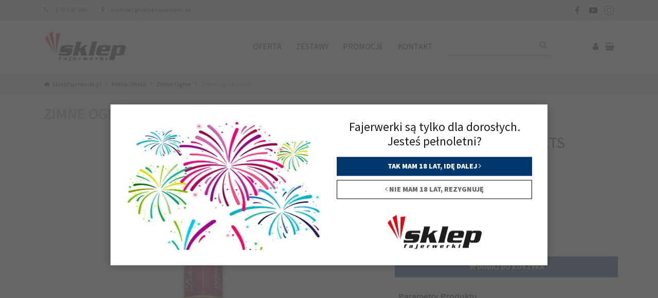

--- FILE ---
content_type: text/html; charset=UTF-8
request_url: https://sklepfajerwerki.pl/oferta/zimne-ognie/zimne-ognie-serce--VP12TS
body_size: 19944
content:
<!DOCTYPE html>
<html lang="pl">
<head>
    <meta charset="utf-8">
    <meta name="theme-color" content="#d60707">
    <meta http-equiv="X-UA-Compatible" content="IE=edge">
    <meta name="viewport" content="width=device-width, initial-scale=1">
    <meta name="csrf-token" content="q1qVqwmAlsxUZyBvq6zJMVQh0uq6mAqTgSUmmeRL">
    <link rel="canonical" href="https://sklepfajerwerki.pl/oferta/zimne-ognie/zimne-ognie-serce--VP12TS">
    <link rel="dns-prefetch" href="//www.google.com">
    <link rel="dns-prefetch" href="//ssl.google-analytics.com">
    <link rel="dns-prefetch" href="//youtube.com">
    <link rel="dns-prefetch" href="//s.ytimg.com">
    <link rel="shortcut icon" href="https://sklepfajerwerki.pl/images/logoalbanski.png">
            <!-- Google Tag Manager -->
    <script>(function(w,d,s,l,i){w[l]=w[l]||[];w[l].push({'gtm.start':new Date().getTime(),event:'gtm.js'});var f=d.getElementsByTagName(s)[0],j=d.createElement(s),dl=l!='dataLayer'?'&l='+l:'';j.async=true;j.src='https://www.googletagmanager.com/gtm.js?id='+i+dl;f.parentNode.insertBefore(j,f);})(window,document,'script','dataLayer','GTM-WJ8SJ5J');</script>
    <!-- End Google Tag Manager -->
            
    <!-- seo --><title>Zimne ognie serce - Sklepfajerwerki.pl</title>
		    <meta name="description" content=""/>
		    <meta name="keywords" content="" />
		    <meta property="og:url" content="https://sklepfajerwerki.pl/oferta/zimne-ognie/zimne-ognie-serce--VP12TS" />
		    <meta property="og:title" content="" />
		    <meta property="og:description" content="" />
		    <meta property="og:image" content="" /><!-- end seo -->

    <link href="https://sklepfajerwerki.pl/vendor/font-awesome/css/font-awesome.min.css" rel="stylesheet">
    <link href="https://sklepfajerwerki.pl/css/app.css?v=6.12" rel="stylesheet">

    
    <script src="https://sklepfajerwerki.pl/vendor/jquery/jquery.min.js" ></script>
    <script src="https://sklepfajerwerki.pl/vendor/jquery/jquery-migrate-1.4.1.min.js" ></script>
    <script src="https://sklepfajerwerki.pl/js/range.min.js" defer></script>
    <script src="https://sklepfajerwerki.pl/js/headroom.js" defer></script>
    <script src="https://sklepfajerwerki.pl/js/swiper.js" ></script>
    <script src="/js/cookies.js" defer></script>

    
    <!-- Cookie Consent --><script src="https://sklepfajerwerki.pl/cookie-consent/script?id=335bd717ea5eadbfaec7b0f043b6701b" defer></script></head>
<body class="eupopup eupopup-bottom oferta/zimne-ognie/zimne-ognie-serce--VP12TS ">
        <!-- Google Tag Manager (noscript) -->
    <noscript><iframe src="https://www.googletagmanager.com/ns.html?id=GTM-WJ8SJ5J" height="0" width="0" style="display:none;visibility:hidden"></iframe></noscript>
    <!-- End Google Tag Manager (noscript) -->
        <div id="important_info" style="display: none">
        <div class="popup-card">
            <div class="row">
                <div class="col-12 col-xl-6 d-flex align-items-center justify-content-center mb-xl-0 mb-3 photo_load aspect-ratio-box">
                    <picture>
                        <source srcset="https://sklepfajerwerki.pl/images/fajerwerki.webp" type="image/webp" class="mw-100 border-0" alt="Sklep fajerwerki - petardy, dymy, wyrzutnie - sklepfajerwerki.pl">
                        <img src="https://sklepfajerwerki.pl/images/fajerwerki.jpg" class="mw-100 border-0" alt="Sklep fajerwerki - petardy, dymy, wyrzutnie - sklepfajerwerki.pl">
                    </picture>
                </div>
                <div class="col-xl-6 d-flex justify-content-between align-items-center flex-column w-100">
                    <div class="w-100">
                        <span class="text-center m-0 d-block h4">Fajerwerki są tylko dla dorosłych.<br>Jesteś pełnoletni?</span>
                        <div class="d-flex flex-column my-3 w-100 align_mobile">
                            <a href="#" data-age="1" id="confirm_age" class="button button--blue small pull-right mobile-position mb-2">Tak mam 18 lat, idę dalej <i aria-hidden="true" class="fa fa-angle-right"></i></a>
                            <a href="http://grupaetna.pl" class="button button--lightblue1 pull-left close-errors mobile-position"><i aria-hidden="true" class="fa fa-angle-left"></i> Nie mam 18 lat, rezygnuję</a>
                        </div>
                    </div>
                    <div class="d-flex justify-content-center w-100">
                        <img src="/images/logo.png" alt="" class="border-0">
                    </div>
                </div>
            </div>
        </div>
    </div>

    <div class="header-scroll">
        <div class="header-info">
    <div class="container">
        <div class="row">
            <!-- Lewa kolumna: Telefon i e-mail -->
            <div class="col-12 col-sm-8">
                <span>
                    <i class="fa fa-phone" aria-hidden="true"></i>
                    <a href="tel:570120500" title="Zadzwoń do nas!">570 120 500</a>
                </span>
                <span>
                    <i class="fa fa-map-marker" aria-hidden="true"></i>
                    <a href="/cdn-cgi/l/email-protection#117a7e7f65707a6551627a7d746177707b74636674637a783f617d" title="Napisz do nas e-mail!">
                        <span class="__cf_email__" data-cfemail="caa1a5a4beaba1be8ab9a1a6afbaacaba0afb8bdafb8a1a3e4baa6">[email&#160;protected]</span>
                    </a>
                </span>
            </div>

            
            <!-- Prawa kolumna: Ikony społecznościowe -->
            <div class="col-sm-4 text-right social d-none d-sm-block">
                <a class="ml-2"  rel="nofollow" href="https://www.facebook.com/etnafajerwerki/" target="_blank" title="Odwiedź nas na Facebooku">
                    
                    <img src="/images/facebook.svg" alt="facebook" style="width: 20px">
                </a>
                <a class="ml-2"  rel="nofollow" href="https://www.youtube.com/channel/UCc6kIgC9mjsxQUmH5DLMxVQ" target="_blank" title="Odwiedź nas na YouTube">
                    
                    <img src="/images/youtube.svg" alt="youtube" style="width: 20px">
                </a>
                
                <a class="ml-2" rel="nofollow" href="https://www.instagram.com/sklepfajerwerki.pl" target="_blank" title="Odwiedź nas na TikToku">
                    <img src="/images/instagram.svg" alt="tiktok" style="width: 20px">
                </a>
            </div>
        </div>
    </div>
</div>
        <div class="modal fade" id="exampleModal" tabindex="-1" role="dialog" aria-labelledby="exampleModalLabel" aria-hidden="true" style="z-index: 999999999;">
            <div class="modal-dialog" role="document">
                <div class="modal-content">
                    <form action="/oferta?" method="GET">
                        <span class="form-search top_search mw-100 border-none">
                            <input placeholder="Nazwa produktu" id="product_search_modal" class="p-3" type="text" name="search" value="">
                            <button style="transform: translateY(-50%);top: 50%;right: 10px;" type="submit" class="search__icon"><i class="fa fa-search" aria-hidden="true"></i></button>
                        </span>
                    </form>
                </div>
            </div>
        </div>

        <header id="header" class="header--fixed hide-from-print w-100">
            <div id="navigation">
                <div class="container mb-2 mt-1"><div class="row">
  <div class="logo col-5 col-sm-3">
    <a href="https://sklepfajerwerki.pl" title="Sklep fajerwerki - petardy, dymy, wyrzutnie - sklepfajerwerki.pl">
      <img src="https://sklepfajerwerki.pl/images/logo.png" alt="Sklep fajerwerki - petardy, dymy, wyrzutnie - sklepfajerwerki.pl"></a>
  </div>
  <nav class="col-7 col-sm-9 text-right">
            <div class="user_more">
          <ul>
            <li class="user-elements" type="button" class="btn btn-primary" data-toggle="modal" data-target="#exampleModal" id="search_product_modal">
              <i class="fa fa-search" aria-hidden="true"></i>
          </li>
              <li class="user-elements__two" style="margin-right: 10px;">
              <a href="/logowanie"><i class="fa fa-user" aria-hidden="true"></i></a>
            </li>
            <li class="user-elements__two">
              <a href="https://sklepfajerwerki.pl/koszyk" rel="nofollow">
                <i aria-hidden="true" class="fa fa-shopping-basket"></i>
              <span class="cart_total_items  hide ">0</span>
              </a>
            </li>
          </ul>
        </div>
    <ul class="d-none d-lg-block">
      <li class=" dropdown"><a
          href="https://sklepfajerwerki.pl/oferta">Oferta</a>
          <div class="categories">
           <div class="menu">
             <ul>
              <li class="name_cat">
                  Produkty
              </li>
                              <li><a class="product_menu product_menu_hover" data-desc="petardy" href="/oferta/petardy">Petardy</a></li>
                              <li><a class="product_menu product_menu_hover" data-desc="miny-dymne" href="/oferta/miny-dymne">Miny dymne</a></li>
                              <li><a class="product_menu product_menu_hover" data-desc="race-pistoletowe" href="/oferta/race-pistoletowe">Race pistoletowe</a></li>
                              <li><a class="product_menu product_menu_hover" data-desc="konfetti" href="/oferta/konfetti">Konfetti</a></li>
                              <li><a class="product_menu product_menu_hover" data-desc="single-shot" href="/oferta/single-shot">Single Shot</a></li>
                              <li><a class="product_menu product_menu_hover" data-desc="wyrzutnie" href="/oferta/wyrzutnie">Wyrzutnie</a></li>
                              <li><a class="product_menu product_menu_hover" data-desc="rakiety" href="/oferta/rakiety">Rakiety</a></li>
                              <li><a class="product_menu product_menu_hover" data-desc="rzymskie-ognie" href="/oferta/rzymskie-ognie">Rzymskie Ognie</a></li>
                              <li><a class="product_menu product_menu_hover" data-desc="fontanny" href="/oferta/fontanny">Fontanny</a></li>
                              <li><a class="product_menu product_menu_hover" data-desc="zimne-ognie" href="/oferta/zimne-ognie">Zimne Ognie</a></li>
                              <li><a class="product_menu product_menu_hover" data-desc="dymy" href="/oferta/dymy">Dymy</a></li>
                              <li><a class="product_menu product_menu_hover" data-desc="flary-race" href="/oferta/flary-race">Flary - race</a></li>
                              <li><a class="product_menu product_menu_hover" data-desc="artykuly-rozne" href="/oferta/artykuly-rozne">Artykuły Różne</a></li>
                 
            </ul>
            <div class="categories-desc">
                            <div class="petardy hidden product_info_content">
                <span class="h4 product_title">Petardy</span>
                <p class="product_desc"><p>Rozmaite wielkości i konstrukcje lontu, małe i duże zestawy. Wszystkie petardy łączy jedno &ndash; są bezpieczne dla użytkowników. Wybierz petardy, które uświetnią Twoją imprezę!</p></p>
              </div>
                          <div class="miny-dymne hidden product_info_content">
                <span class="h4 product_title">Miny dymne</span>
                <p class="product_desc"><p>Miny dymne to efektowne ładunki pirotechniczne , które po odpaleniu uwalniają gęsty, kolorowy dym. Stosowane są na ceremoniach ślubnych, grach terenowych typu paintball, produkcjach filmowych oraz pokazach scenicznych. Dzięki różnym kolorom</p></p>
              </div>
                          <div class="race-pistoletowe hidden product_info_content">
                <span class="h4 product_title">Race pistoletowe</span>
                <p class="product_desc">Race pistoletowe to fajerwerki przeznaczone do odpalania z pistoletów hukowych lub sygnałowych. Po wystrzeleniu wytwarzają jasny płomień oraz charakterystyczny efekt dźwiękowy. Są wykorzystywane zarówno w celach widowiskowych, jak i do sygnalizacji w</p>
              </div>
                          <div class="konfetti hidden product_info_content">
                <span class="h4 product_title">Konfetti</span>
                <p class="product_desc">Konfetti jest niezastąpionym elementem każdej większej uroczystości. To bardzo efektowne wyrzucenie w powietrze setek drobnych kolorowych kawałków papieru lub folii, które powoli opadają, tworząc spektakularny widok, niczym deszcz błyszczących drobin</p>
              </div>
                          <div class="single-shot hidden product_info_content">
                <span class="h4 product_title">Single Shot</span>
                <p class="product_desc">Single Shot to pojedyncze ładunki pirotechniczne, które po odpaleniu wyrzucają w powietrze gwiazdy, komety lub inny widowiskowy kształt. Zwane również jednostrzałami. Wyróżniają się precyzyjnym działaniem i dużą różnorodnością efektów – od błyszczący</p>
              </div>
                          <div class="wyrzutnie hidden product_info_content">
                <span class="h4 product_title">Wyrzutnie</span>
                <p class="product_desc"><p>Wyrzutnie rakiet to idealny pomysł na zorganizowanie własnego pokazu fajerwerków. Oferujemy kilku strzałowe niewielkie wyrzutnie, jak i przepełnione fajerwerkami ogromne baterie. Znajdź wyrzutnię, która spełni Twoje oczekiwania!</p></p>
              </div>
                          <div class="rakiety hidden product_info_content">
                <span class="h4 product_title">Rakiety</span>
                <p class="product_desc"><p>Spraw, aby oprawa pirotechniczna zrobiła wrażenie na zgromadzonych gościach. Znakomity efekt zapewnią wznoszące się ku niebu rakiety. Wybierz zestaw bezpiecznych rakiet sprawdzonych producentów!</p></p>
              </div>
                          <div class="rzymskie-ognie hidden product_info_content">
                <span class="h4 product_title">Rzymskie Ognie</span>
                <p class="product_desc"><p>Kolorowe rzymskie ognie wspaniale rozświetlają niebo, uświetniając imprezę lub spotkanie z przyjaciółmi. Zobacz interesujące zestawy o ciekawych efektach i różnej liczbie strzałów. Wybierz rzymskie ognie do swojego własnego pokazu!</p></p>
              </div>
                          <div class="fontanny hidden product_info_content">
                <span class="h4 product_title">Fontanny</span>
                <p class="product_desc"><p>Fontanny to jedne z najciekawszych elementów pokazów pirotechnicznych. W naszej ofercie znajdziesz te najpiękniejsze pod względem barw i efektów. Wybierz kolorowe fontanny i wulkany uświetniające wieczór!</p></p>
              </div>
                          <div class="zimne-ognie hidden product_info_content">
                <span class="h4 product_title">Zimne Ognie</span>
                <p class="product_desc"><p>Sylwester, święta, urodziny &ndash; okazji do wykorzystania zimnych ogni jest naprawdę wiele. Prezentują się naprawdę efektownie zwłaszcza po zmroku przy lekko przygaszonym świetle. Postaw na bezpieczne i piękne zimne ognie podczas imprezy!</p></p>
              </div>
                          <div class="dymy hidden product_info_content">
                <span class="h4 product_title">Dymy</span>
                <p class="product_desc"><p>Kolorowy dym doskonale podkreśla uroczysty charakter imprez i wydarzeń. W naszym sklepie znajdują się efektowne dymy w wielu barwach. Wybierz najlepszy na swoją imprezę!</p></p>
              </div>
                          <div class="flary-race hidden product_info_content">
                <span class="h4 product_title">Flary - race</span>
                <p class="product_desc"></p>
              </div>
                          <div class="artykuly-rozne hidden product_info_content">
                <span class="h4 product_title">Artykuły Różne</span>
                <p class="product_desc"><p>Stawiamy nie tylko na efektowne fajerwerki i petardy. W naszym asortymencie można znaleźć także inne artykuły, takie jak lampiony, wulkany do tortów. Stwórz doskonałą oprawę swojej imprezy!</p></p>
              </div>
               
            </div>
           </div>
            <a href="/pokazy-pirotechniczne" class="promo_menu">
                <div class="title">Pokazy pirotechniczne</div>
              
              <div class="more"><span class='text'>sprawdź</span> <span class="next"><i class="fa fa-arrow-right" aria-hidden="true"></i></span></div>
              <img src="/images/promo.png" alt="Fajerwerki na każdą okazję">
            </a>
          </div> 
      </li>
      <li class=" dropdown">
        <a href="https://sklepfajerwerki.pl/zestawy">Zestawy</a>
          <div class="categories">
              <div class="menu">
                <ul>
                 <li class="name_cat">
                     Produkty
                 </li>
                                  <li><a class="product_menu sets_menu_hover" data-desc="zestaw-kibica" href="/zestawy/zestaw-kibica">Zestaw kibica</a></li>
                                <li><a class="product_menu sets_menu_hover" data-desc="zestawy-urodzinowe" href="/zestawy/zestawy-urodzinowe">Zestawy urodzinowe</a></li>
                                <li><a class="product_menu sets_menu_hover" data-desc="zestawy-sylwestrowe" href="/zestawy/zestawy-sylwestrowe">Zestawy sylwestrowe</a></li>
                                <li><a class="product_menu sets_menu_hover" data-desc="zestawy-weselne" href="/zestawy/zestawy-weselne">Zestawy weselne</a></li>
                                <li><a class="product_menu sets_menu_hover" data-desc="zestawy-paintballowe" href="/zestawy/zestawy-paintballowe">Zestawy paintballowe</a></li>
                                <li><a class="product_menu sets_menu_hover" data-desc="pirotechnika-sceniczna" href="/zestawy/pirotechnika-sceniczna">Pirotechnika sceniczna</a></li>
                                <li><a class="product_menu sets_menu_hover" data-desc="ciche-fajerwerki" href="/zestawy/ciche-fajerwerki">Ciche fajerwerki</a></li>
                  
             </ul>
             <div class="categories-desc">
                              <div class="zestaw-kibica hidden sets_info_content">
                 <span class="h4 product_title">Zestaw kibica</span>
                 <p class="product_desc">Zestawy kibica pozwalają na stworzenie świetnej oprawy widowiska sportowego. Przy ich pomocy można także uczcić wygrany mecz lub zdobyty tytuł. Wybierz najbardziej efektowne i bezpieczne pirotechniczne zestawy kibica!</p>
               </div>
                              <div class="zestawy-urodzinowe hidden sets_info_content">
                 <span class="h4 product_title">Zestawy urodzinowe</span>
                 <p class="product_desc">Pokaz pirotechniczny to doskonały sposób na uświetnienie urodzin. Dlatego w naszej ofercie musiały znaleźć się także specjalne zestawy urodzinowe. Wybierz bezpieczne i efektowne fajerwerki, które idealnie pasują do tego wyjątkowego dnia!</p>
               </div>
                              <div class="zestawy-sylwestrowe hidden sets_info_content">
                 <span class="h4 product_title">Zestawy sylwestrowe</span>
                 <p class="product_desc">Powitanie Nowego Roku to idealna okazja do zorganizowania pokazu pirotechnicznego. Dlatego specjalne miejsce w naszym asortymencie zajmują wyjątkowe zestawy sylwestrowe. Wybierz jeden z nich i zorganizuj wspaniały noworoczny pokaz fajerwerków!</p>
               </div>
                              <div class="zestawy-weselne hidden sets_info_content">
                 <span class="h4 product_title">Zestawy weselne</span>
                 <p class="product_desc">Zestawy weselne dostępne w naszym sklepie pozwalają w niezwykle efektowny sposób uczcić tę wyjątkową okazję. Wybierz jeden z nich i spraw, by tej nocy niebo zaświeciło się dla nowożeńców!</p>
               </div>
                              <div class="zestawy-paintballowe hidden sets_info_content">
                 <span class="h4 product_title">Zestawy paintballowe</span>
                 <p class="product_desc">Prawdziwa gratka dla miłośników paintballu! Dostępne w naszym sklepie zestawy paintballowe zostały przygotowane przez sprawdzonych producentów i odznaczają się wysoką jakością. Wybierz zestaw do siebie!</p>
               </div>
                              <div class="pirotechnika-sceniczna hidden sets_info_content">
                 <span class="h4 product_title">Pirotechnika sceniczna</span>
                 <p class="product_desc">Koncerty i widowiska nabierają nowego wymiaru, gdy są okraszone ozdobą pirotechniczną. Dlatego pirotechnika sceniczna to jedna z najważniejszych kategorii w naszym sklepie. Wybierz wszystko czego potrzebujesz, aby stworzyć niesamowite widowisko.</p>
               </div>
                              <div class="ciche-fajerwerki hidden sets_info_content">
                 <span class="h4 product_title">Ciche fajerwerki</span>
                 <p class="product_desc">Wzbogaciliśmy naszą ofertę o tzw. Ciche Fajerwerki - bezhukowe, co nadal pozwoli rozświetlić imprezę, a co ważne, są przyjazne zwierzętom.</p>
               </div>
                
              </div>
                 
              </div>
               <a href="/pokazy-pirotechniczne" class="promo_menu">
                 <div class="title">Pokazy pirotechniczne</div>
                 
                 <div class="more"><span class='text'>sprawdź</span> <span class="next"><i class="fa fa-arrow-right" aria-hidden="true"></i></span></div>
                 <img src="/images/promo.png"  alt="Fajerwerki na każdą okazję">
               </a>
             </div> 
        </li>

               <li class=" "><a href="/promocje">Promocje</a></li>
      

      <li class=" "><a href="/kontakt">Kontakt</a></li>



      <li class="d-inline-block d-lg-none d-xl-inline-block">
        <form class="form-search top_search">
          <input class="input_search" type="text" name="search" value="">
          <button ><i class="fa fa-search" aria-hidden="true"></i></button>
        </form>
      </li>
      <li class="user-elements">
        <a href="/logowanie"><i class="fa fa-user" aria-hidden="true"></i></a>
      </li>
      <li class="user-elements__two">
        <a href="https://sklepfajerwerki.pl/koszyk" class="nav-link" rel="nofollow">
          <i aria-hidden="true" class="fa fa-shopping-basket"></i>
          <span id="cart_total_items"  class="cart_total_items  hide ">0</span>
        </a>
        <ul id="block_cart" class="dropdown-menu">
	<li>
		<div class="products">
					</div>
		<a rel="nofollow" href="https://sklepfajerwerki.pl/koszyk" title="Koszyk" >
			<p class="button button--green">
			Zobacz koszyk
			<i class="fa fa-angle-double-right" aria-hidden="true"></i>
			</p>
		</a>
	</li>
	</ul>
      </li>
    </ul>
    <button class="navbar-toggler d-lg-none" type="button" data-toggle="collapse" data-target="#navbarNavDropdown"
      aria-controls="navbarNavDropdown" aria-expanded="false" aria-label="Toggle navigation">
      <span class="navbar-toggler-icon"></span>
    </button>
  </nav>
</div>
<div class="collapse navbar-collapse d-lg-none" id="navbarNavDropdown">
  <ul class="navbar-nav container p-0">

        <li class=" "><a data-toggle="collapse" href="#moreOptions1" role="button" aria-expanded="false" aria-controls="moreOptions1">Oferta</a></li>
        <li class="collapse" id="moreOptions1">
          <ul class="p-0 menu_accodion">
            <li><a class="product_menu" data-desc="Wzbogaciliśmy naszą ofertę o tzw. Ciche Fajerwerki - bezhukowe, co nadal pozwoli rozświetlić imprezę, a co ważne, są przyjazne zwierzętom." href="https://sklepfajerwerki.pl/oferta">Pełna oferta</a></li>
                                <li><a class="product_menu" data-desc="&lt;p&gt;Rozmaite wielkości i konstrukcje lontu, małe i duże zestawy. Wszystkie petardy łączy jedno &ndash; są bezpieczne dla użytkowników. Wybierz petardy, które uświetnią Twoją imprezę!&lt;/p&gt;" href="/oferta/petardy">Petardy</a></li>
                                <li><a class="product_menu" data-desc="&lt;p&gt;Miny dymne to efektowne ładunki pirotechniczne , które po odpaleniu uwalniają gęsty, kolorowy dym. Stosowane są na ceremoniach ślubnych, grach terenowych typu paintball, produkcjach filmowych oraz pokazach scenicznych. Dzięki różnym kolorom&lt;/p&gt;" href="/oferta/miny-dymne">Miny dymne</a></li>
                                <li><a class="product_menu" data-desc="Race pistoletowe to fajerwerki przeznaczone do odpalania z pistoletów hukowych lub sygnałowych. Po wystrzeleniu wytwarzają jasny płomień oraz charakterystyczny efekt dźwiękowy. Są wykorzystywane zarówno w celach widowiskowych, jak i do sygnalizacji w" href="/oferta/race-pistoletowe">Race pistoletowe</a></li>
                                <li><a class="product_menu" data-desc="Konfetti jest niezastąpionym elementem każdej większej uroczystości. To bardzo efektowne wyrzucenie w powietrze setek drobnych kolorowych kawałków papieru lub folii, które powoli opadają, tworząc spektakularny widok, niczym deszcz błyszczących drobin" href="/oferta/konfetti">Konfetti</a></li>
                                <li><a class="product_menu" data-desc="Single Shot to pojedyncze ładunki pirotechniczne, które po odpaleniu wyrzucają w powietrze gwiazdy, komety lub inny widowiskowy kształt. Zwane również jednostrzałami. Wyróżniają się precyzyjnym działaniem i dużą różnorodnością efektów – od błyszczący" href="/oferta/single-shot">Single Shot</a></li>
                                <li><a class="product_menu" data-desc="&lt;p&gt;Wyrzutnie rakiet to idealny pomysł na zorganizowanie własnego pokazu fajerwerków. Oferujemy kilku strzałowe niewielkie wyrzutnie, jak i przepełnione fajerwerkami ogromne baterie. Znajdź wyrzutnię, która spełni Twoje oczekiwania!&lt;/p&gt;" href="/oferta/wyrzutnie">Wyrzutnie</a></li>
                                <li><a class="product_menu" data-desc="&lt;p&gt;Spraw, aby oprawa pirotechniczna zrobiła wrażenie na zgromadzonych gościach. Znakomity efekt zapewnią wznoszące się ku niebu rakiety. Wybierz zestaw bezpiecznych rakiet sprawdzonych producentów!&lt;/p&gt;" href="/oferta/rakiety">Rakiety</a></li>
                                <li><a class="product_menu" data-desc="&lt;p&gt;Kolorowe rzymskie ognie wspaniale rozświetlają niebo, uświetniając imprezę lub spotkanie z przyjaciółmi. Zobacz interesujące zestawy o ciekawych efektach i różnej liczbie strzałów. Wybierz rzymskie ognie do swojego własnego pokazu!&lt;/p&gt;" href="/oferta/rzymskie-ognie">Rzymskie Ognie</a></li>
                                <li><a class="product_menu" data-desc="&lt;p&gt;Fontanny to jedne z najciekawszych elementów pokazów pirotechnicznych. W naszej ofercie znajdziesz te najpiękniejsze pod względem barw i efektów. Wybierz kolorowe fontanny i wulkany uświetniające wieczór!&lt;/p&gt;" href="/oferta/fontanny">Fontanny</a></li>
                                <li><a class="product_menu" data-desc="&lt;p&gt;Sylwester, święta, urodziny &ndash; okazji do wykorzystania zimnych ogni jest naprawdę wiele. Prezentują się naprawdę efektownie zwłaszcza po zmroku przy lekko przygaszonym świetle. Postaw na bezpieczne i piękne zimne ognie podczas imprezy!&lt;/p&gt;" href="/oferta/zimne-ognie">Zimne Ognie</a></li>
                                <li><a class="product_menu" data-desc="&lt;p&gt;Kolorowy dym doskonale podkreśla uroczysty charakter imprez i wydarzeń. W naszym sklepie znajdują się efektowne dymy w wielu barwach. Wybierz najlepszy na swoją imprezę!&lt;/p&gt;" href="/oferta/dymy">Dymy</a></li>
                                <li><a class="product_menu" data-desc="" href="/oferta/flary-race">Flary - race</a></li>
                                <li><a class="product_menu" data-desc="&lt;p&gt;Stawiamy nie tylko na efektowne fajerwerki i petardy. W naszym asortymencie można znaleźć także inne artykuły, takie jak lampiony, wulkany do tortów. Stwórz doskonałą oprawę swojej imprezy!&lt;/p&gt;" href="/oferta/artykuly-rozne">Artykuły Różne</a></li>
                          </ul>
        </li>

    <li class=" "><a data-toggle="collapse" href="#moreOptions" role="button" aria-expanded="false" aria-controls="moreOptions">Zestawy</a></li>
    <li class="collapse" id="moreOptions">
        <ul class="p-0 menu_accodion">
                        <li><a class="set_menu" data-desc="Zestawy kibica pozwalają na stworzenie świetnej oprawy widowiska sportowego. Przy ich pomocy można także uczcić wygrany mecz lub zdobyty tytuł. Wybierz najbardziej efektowne i bezpieczne pirotechniczne zestawy kibica!" href="/zestawy/zestaw-kibica">Zestaw kibica</a></li>
                      <li><a class="set_menu" data-desc="Pokaz pirotechniczny to doskonały sposób na uświetnienie urodzin. Dlatego w naszej ofercie musiały znaleźć się także specjalne zestawy urodzinowe. Wybierz bezpieczne i efektowne fajerwerki, które idealnie pasują do tego wyjątkowego dnia!" href="/zestawy/zestawy-urodzinowe">Zestawy urodzinowe</a></li>
                      <li><a class="set_menu" data-desc="Powitanie Nowego Roku to idealna okazja do zorganizowania pokazu pirotechnicznego. Dlatego specjalne miejsce w naszym asortymencie zajmują wyjątkowe zestawy sylwestrowe. Wybierz jeden z nich i zorganizuj wspaniały noworoczny pokaz fajerwerków!" href="/zestawy/zestawy-sylwestrowe">Zestawy sylwestrowe</a></li>
                      <li><a class="set_menu" data-desc="Zestawy weselne dostępne w naszym sklepie pozwalają w niezwykle efektowny sposób uczcić tę wyjątkową okazję. Wybierz jeden z nich i spraw, by tej nocy niebo zaświeciło się dla nowożeńców!" href="/zestawy/zestawy-weselne">Zestawy weselne</a></li>
                      <li><a class="set_menu" data-desc="Prawdziwa gratka dla miłośników paintballu! Dostępne w naszym sklepie zestawy paintballowe zostały przygotowane przez sprawdzonych producentów i odznaczają się wysoką jakością. Wybierz zestaw do siebie!" href="/zestawy/zestawy-paintballowe">Zestawy paintballowe</a></li>
                      <li><a class="set_menu" data-desc="Koncerty i widowiska nabierają nowego wymiaru, gdy są okraszone ozdobą pirotechniczną. Dlatego pirotechnika sceniczna to jedna z najważniejszych kategorii w naszym sklepie. Wybierz wszystko czego potrzebujesz, aby stworzyć niesamowite widowisko." href="/zestawy/pirotechnika-sceniczna">Pirotechnika sceniczna</a></li>
                      <li><a class="set_menu" data-desc="Wzbogaciliśmy naszą ofertę o tzw. Ciche Fajerwerki - bezhukowe, co nadal pozwoli rozświetlić imprezę, a co ważne, są przyjazne zwierzętom." href="/zestawy/ciche-fajerwerki">Ciche fajerwerki</a></li>
                  </ul>
      </li>


    

           <li class=" "><a href="/promocje">Promocje</a></li>
      
    <li class=" "><a href="/kontakt">Kontakt</a></li>

          <li class=" "><a href="/promocje">Promocje</a></li>
    
    <li>            
      <div class="social-mobile">
        <a rel="nofollow" target="_blank" href="https://www.facebook.com/etnafajerwerki/"><i class="fa fa-facebook" aria-hidden="true"></i></a>
        <a rel="nofollow" target="_blank" href="https://www.youtube.com/channel/UCc6kIgC9mjsxQUmH5DLMxVQ"><i class="fa fa-youtube" aria-hidden="true"></i></a>
      </div>
    </li>
    
  </ul>
</div>
</div>
            </div>
        </header>
        <div class="sticky-header-top"></div>
        <div class="mb-4 mb-lg-4"></div>
        <div class="breadcrumb-box">
    <div class="content  container ">
        <ol class="breadcrumb">
        
                            <li class="breadcrumb-item"><a href="https://sklepfajerwerki.pl">Sklepfajerwerki.pl</a></li>
            
        
                            <li class="breadcrumb-item"><a href="/oferta">Pełna Oferta</a></li>
            
        
                            <li class="breadcrumb-item"><a href="/oferta/zimne-ognie">Zimne Ognie</a></li>
            
        
                            <li class="breadcrumb-item active">Zimne ognie serce</li>
            
            </ol>


    </div>
</div>
                <div id="app">
            <div id="wrapper">
                <div id="page-wrapper">
                     <div class="container">                                                 

    <script data-cfasync="false" src="/cdn-cgi/scripts/5c5dd728/cloudflare-static/email-decode.min.js"></script><script>  
        var videos = 0; 
        var variants = [ ];
        
    </script>    
        
                        <div class="product-category">
            <a href="/oferta/zimne-ognie" title="Zimne Ognie"> Zimne Ognie </a>  
        </div>
         
                  <div class="row">
            <div class="col-12 col-md-7 single-product mb-3"> <!-- SLIDER --> 
              <!-- Swiper -->
<div class="swiper-container gallery-top swiper-container-horizontal">
  <div class="swiper-wrapper">
        
    <!-- WIDEO I PARAMETRY -->
              <div class="swiper-slide"> 
        <div class="aspect-ratio-box">
          <img src="https://sklepfajerwerki.pl/media/images/produkty_2024/thumbs/VP12TS-820x480.png" alt="">
        </div>
      </div>
          </div>
  <!-- Add Arrows -->
  </div>

<!-- Initialize Swiper -->
<script>
  var a = 1
  var y = 0;
  var x = a+y;

  var galleryTop, sl = '.single-product', galleryThumbs, navGall = { nextEl: sl+' .swiper-button-next',  prevEl: sl+' .swiper-button-prev'};

  galleryTop = {  
      runCallbacksOnInit: 1,
      slidesPerView: 1,
      spaceBetween: 1,
      grabCursor: 1,
      navigation: navGall 
  };
            
  galleryThumbs = {
    spaceBetween: 10,
    slidesPerView: 4,
    freeMode: 0,
    watchSlidesVisibility: true,
    watchSlidesProgress: true,
  };

  // if(galleryThumbs){ 
  //     galleryThumbs = new Swiper('.gallery-thumbs', galleryThumbs); 
  //     galleryTop.thumbs = {
  //         swiper: galleryThumbs
  //     };
  // }
if (document.querySelector('.gallery-thumbs')) { 
    galleryThumbs = new Swiper('.gallery-thumbs', galleryThumbs); 
    galleryTop.thumbs = { swiper: galleryThumbs };
} 

  galleryTop = new Swiper('.gallery-top', galleryTop);    

</script>
   
                              <div class="d-block">
                  <p style="text-align: center;">&nbsp;</p>

<p style="text-align: center;"><span style="font-size:36px;"><strong>Zimne ognie&nbsp;serce</strong></span></p>

<p>Zimne ognie&nbsp;to fantastyczny niskobudżetowy pomysł na piękne zdjęcia i atrakcje dla gości,&nbsp;podkreślą wyjątkowość każdej uroczystości czy ważnej chwili. Idealne na urodziny, imprezę sylwestrową jak i na śluby i wesela.Podczas zdjęć grupowych zimne ognie w rękach gości zapewniają radość i uśmiech.</p>

<p><u><strong>Charakterystyka:</strong></u></p>

<ul>
	<li>- kształt serca</li>
	<li>- długość&nbsp;25cm.</li>
	<li>- czas efektu +/- 30s.</li>
	<li>- ilość 1szt.</li>
</ul>

<p>Długość palenia uzależniona jest od długości prętu a dokładniej od długości masy palącej umieszczonej na metalowym pręcie&nbsp;zimnych ogni.</p>

<p><span style="color:#FF0000;"><strong>Podczas spalania wydzielają wysoką temperaturę stąd nazwa zimne ognie jest jedynie potoczna i należy zachować środki ostrożności takie jak przy posługiwaniu się otwartym&nbsp;ogniem.</strong></span></p>

                </div>
                          </div>

            <div class="col-12 col-md-5 pl-custom">  <!-- OPCJE KOSZYKA --> 
            <div class="box-right">
                <input type="hidden" name="_token" value="q1qVqwmAlsxUZyBvq6zJMVQh0uq6mAqTgSUmmeRL">  
                       
                                                    <div class="row configuration">
                    
                </div>
                <input type="number" name="variant" id="variant" min="0" value="0"  hidden>
                          
                <h1>Zimne ognie serce VP12TS</h1>
                <div class="availability">DOSTĘPNOŚĆ: 
                   <span class="green text-uppercase">na stanie</span>
                </div>
                
                <div class="mt-1">
                  <img src="https://sklepfajerwerki.pl/images/21.png" alt="">
                  <img src="https://sklepfajerwerki.pl/images/danger.png" alt="">
                </div>
                <!-- Rating Stars Box --> <div class='rating-stars pb-0'>
    <p class="mb-0">Oceny:</p>
    <ul>
                    <li class='star '  data-value='1'><i class='fa fa-star fa-fw'></i></li>
                    <li class='star '  data-value='2'><i class='fa fa-star fa-fw'></i></li>
                    <li class='star '  data-value='3'><i class='fa fa-star fa-fw'></i></li>
                    <li class='star '  data-value='4'><i class='fa fa-star fa-fw'></i></li>
                    <li class='star '  data-value='5'><i class='fa fa-star fa-fw'></i></li>
                <li style="display: inline-block;">  
            (0)
    </li>
    </ul>    
</div>                    <div class="row">
                  <div class="col-12 adding-product mt-lg-4 mb-lg-3">
                    
                      <div class="product-price-cart position-relative mr-3" id="product_price">
                        
                        
                        2,90
                        
                        <span>zł</span> 
                                                </div> 

                      <div class="form-group quantity">   
                        <label class="animate">
                        <input class="pr-0"   type="number" name="quantity" value="1" min="1" max="400" class="text-center" id="quantity"></label>
                      </div>
                      </div>
                      <button  class="button button--blue s3 mt-2 w-100 mx-2 " id="add_to_cart" date-pid="344"><i class="fa fa-shopping-cart" aria-hidden="true"></i> Dodaj do koszyka</button>
                                            <div class="col-12 configuration my-3">
                        

                        <div class="row">
  <div class="col-12 single-product-desc"> <!-- OPIS KRÓTKI -->
                <div class="title-desc">Parametry Produktu</div>
                <div class="single-product-desc__content">
                                      <p>Numer katalogowy: VP12TS</p>

<p>Nazwa:&nbsp;Prskavka ve tvaru srdce</p>

<p>Pakowanie: 12/10</p>

<p>Waga kartonu: 3kg</p>

<p>Certyfikat CE</p>

<p>Klasa: F1</p>

<p>Cena za 1szt.</p>

                                  </div>
            </div>
</div>




              <div class="mt-lg-3"> <!-- WIDEO I PARAMETRY -->
              
              <div class="">
                <table class="table">
  <tbody>
                                            <tr>
      <td class="px-0"><strong>Producent:</strong></td>
      <td class="px-0"><img src="https://sklepfajerwerki.pl/media/images/logo/klasek_logo_2.png" style="width: auto; height: 25px"></td>
    </tr>
          <tr>
        <td class="px-0"><strong>Wymiary:</strong></td>
        <td class="px-0">1/70/245/0</td>
      </tr>
        
  </tbody>
</table>

              </div>
        
            </div>





                        </div>
                </div>
            </div> 
          </div> 
            <div class="single-product-desc co-12"> 
                  <div class="col-12">
                    <div class="row mt-lg-3 pt-3 py-sm-0">

        <div class="col-12 details__races mb-3">
<div class="details details__voucher">
<h5>Wysoka jakość</h5>

<p style="font-size: 14px">Udostępniamy wyłącznie produkty najwyższej jakości z niezbędnymi certyfikatami.</p>
</div>
</div>

<div class="col-12 details__races mb-3">
<div class="details details__localization">
<h5>Szybka dostawa</h5>

<p style="font-size: 14px">Zakupione produkty będą zawsze na czas! Rozmyśliłeś się? Masz prawo do zwrotu lub wymiany.</p>
</div>
</div>

<div class="col-12 details__races mb-3">
<div class="details details__time">
<h5>Bezpieczne zakupy</h5>

<p style="font-size: 14px">Zapewniamy bezproblemowe i wygodne metody płatności online. 100% bezpieczeństwa!</p>
</div>
</div>

<div class="col-12 details__races mb-3">
<div class="details details__weather">
<h5>Fachowa pomoc</h5>

<p style="font-size: 14px">Nie musisz znać się na materiałach pirotechnicznych. Pomożemy Ci wybrać odpowiedni produkt!</p>
</div>
</div>
</div> 
                  </div>
            </div> 
          </div>
         
      <div class="container mt-5">
    <div class="row">
        <div class="col-12">
            <h5>Komentarze (0)</h5> 
            <div class="box-right comments-loader mb-3"> 
            
                             <p class="text-center mt-3">W tym produkcie nie ma jeszcze komentarzy, dodaj swoją opinię!</p>
                         </div>
            <div class="text-center show_more_comments button button--green">POKAŻ WIĘCEJ KOMENTARZY</div> 
        </div>

    
    <div class="add-comment-form col-12 mt-2">
                        
                <div class="col-12 text-center">
                    
                    <a href="javascript:void(0)" id="toggleComment" class="button button--lightblack s3">Dodaj komentarz</a>
                </div>
            </div>



<script>
$('#toggleComment').on('click', function(){
    $('#addComment').slideToggle();
});
</script>


<div id="addComment" class="add-comment-form col-12 mt-2 mb-5 box-right hide">
                    <h5>Dodaj Twój komentarz</h5>
                    
            <form action="https://sklepfajerwerki.pl/dodaj-komentarz/344" method="POST">  
                <input type="hidden" name="_token" value="q1qVqwmAlsxUZyBvq6zJMVQh0uq6mAqTgSUmmeRL">
                <div class='rating-stars' id="stars">
                    <ul>
                        <li class='star' title='Słabo' data-toggle="tooltip" data-value='1'>Twoja ocena:</li>
                        <li class='star' title='Słabo' data-toggle="tooltip" data-value='1'><i class='fa fa-star fa-fw'></i></li>
                        <li class='star' title='Zadowalająco' data-toggle="tooltip" data-value='2'><i class='fa fa-star fa-fw'></i></li>
                        <li class='star' title='Dobrze' data-toggle="tooltip" data-value='3'><i class='fa fa-star fa-fw'></i></li>
                        <li class='star' title='Wspaniale' data-toggle="tooltip" data-value='4'><i class='fa fa-star fa-fw'></i></li>
                        <li class='star' title='Super!!!' data-toggle="tooltip" data-value='5'><i class='fa fa-star fa-fw'></i></li> 
                        <li class='star'><input type="text" name="rating" required style="width:1px;height:1px;padding:0"></li>
                    </ul>    
                    
                </div> 
                
                <label class="animate mt-4">
                    
                    <span class="title">Imię</span>
                    <input name="name" validate="required">
                </label>
                <label class="animate mt-4">
                    <span class="title">Twój komentarz</span>
                    <textarea class="b-white"name="comment" cols="30" rows="10" min="10" validate="required"></textarea> 
                </label>
                <button class="button text-uppercase button--green mt-3 mb-3">Dodaj komentarz</button>
            </form>
            </div>
    </div>
</div>
  
<script>

$(document).ready(function() {



// $(".add-comment-form").hide();
// $("#show-comment-form").click(function() {
//     $(".add-comment-form").toggle();
//     if($(".add-comment-form").css('display') == 'none'){
//         $("#show-comment-form").removeClass("button--red").text("Dodaj komentarz").addClass("button--black");
//     } else {
//         $("#show-comment-form").removeClass("button--black").text("Anuluj").addClass("button--red");
//     } 
// });


    var comment_clicked = false;
    $("#stars li").mouseover(function() {
        let this_id = $(this).data('value');
         $('#stars li').removeClass('selected');

        for(let i = 1; i <= this_id; ++i ){
            $('#stars li[data-value="'+i+'"]').addClass('selected');
        }
    });

    $("#stars li").mouseout(function () {
        if(comment_clicked == false){
            $('#stars li').removeClass('selected'); 
        } else {
            //  for(let i = 1; i <= this_id; ++i ){
            //     $('#stars li[data-value="'+i+'"]').addClass('selected');
            // }
        }
    });


    $("#stars li").click(function () {
        let this_id = $(this).data('value');
        comment_clicked = this_id;
        for(let i = 1; i <= this_id; ++i ){
            $('#stars li[data-value="'+i+'"]').addClass('selected');
            $('input[name="rating"]').val(this_id);
        }
    });

});


    // ($(function () {
    //   $('[data-toggle="tooltip"]').tooltip()
    // }))()
    </script>      <div class="slider-small load-20 mt-5 bestsellers">
        <div class="col-md-12"><h5>Bestsellery</h5></div>
            <div class="col-12">
                    <div class="position-swiper position-relative">
                        <div id="bestsellers" class="swiper-products">
                            <div class="swiper-wrapper">
                                <div class="swiper-slide mb-4">
    <div class="products__item">
        <!-- Zdjęcie produktu -->
        <div class="products__photo py-2">
            <a href="https://sklepfajerwerki.pl/oferta/wyrzutnie/pyrotechnology-2020--C222MNPTC" title="Wyrzutnie - wyrzutnia Pyrotechnology 2020">
                <div class="aspect-ratio-box"><img alt="" src="https://sklepfajerwerki.pl/media/images/produkty_2024/thumbs/C222MNPT-C-300x200.png"></div>
            </a>
        </div>

        <!-- Nazwa produktu -->
        <div class="products__title">
            <a href="https://sklepfajerwerki.pl/oferta/wyrzutnie/pyrotechnology-2020--C222MNPTC" title="Wyrzutnie - wyrzutnia Pyrotechnology 2020">wyrzutnia Pyrotechnology 2020</a>
        </div>

        <!-- Opis produktu -->
        <div class="content">
            <div class="products__desc">C222MNPT/C</div>
            <div class="products__desc">Wyrzutnie</div>

            <!-- Cena produktu -->
            <div class="products__price">
                <div class="position-relative d-table mx-auto">
                    1861,52 zł
                                    </div>
            </div>

            <!-- Dostępność produktu -->
            <div class="products__available" data-avbl="true">
                <div class="availability">
                    <span class="green text-uppercase">na stanie</span>
                </div>
            </div>

            <!-- Atrybuty produktu -->
            <div class="products__attributes">
                                    <img src="https://sklepfajerwerki.pl/images/youtube.png" alt="Film o produkcie">
                                <img src="https://sklepfajerwerki.pl/images/21.png" alt="Atrybut 1">
                <img src="https://sklepfajerwerki.pl/images/danger.png" alt="Atrybut 2">
            </div>
        </div>
    </div>
</div><div class="swiper-slide mb-4">
    <div class="products__item">
        <!-- Zdjęcie produktu -->
        <div class="products__photo py-2">
            <a href="https://sklepfajerwerki.pl/oferta/wyrzutnie/devil-C6420D" title="Wyrzutnie - wyrzutnia Devil">
                <div class="aspect-ratio-box"><img alt="" src="https://sklepfajerwerki.pl/media/images/produkty_2024/thumbs/devilevilevilevil-300x200.jpg"></div>
            </a>
        </div>

        <!-- Nazwa produktu -->
        <div class="products__title">
            <a href="https://sklepfajerwerki.pl/oferta/wyrzutnie/devil-C6420D" title="Wyrzutnie - wyrzutnia Devil">wyrzutnia Devil</a>
        </div>

        <!-- Opis produktu -->
        <div class="content">
            <div class="products__desc">C6420D</div>
            <div class="products__desc">Wyrzutnie</div>

            <!-- Cena produktu -->
            <div class="products__price">
                <div class="position-relative d-table mx-auto">
                    108,02 zł
                                    </div>
            </div>

            <!-- Dostępność produktu -->
            <div class="products__available" data-avbl="true">
                <div class="availability">
                    <span class="green text-uppercase">na stanie</span>
                </div>
            </div>

            <!-- Atrybuty produktu -->
            <div class="products__attributes">
                                    <img src="https://sklepfajerwerki.pl/images/youtube.png" alt="Film o produkcie">
                                <img src="https://sklepfajerwerki.pl/images/21.png" alt="Atrybut 1">
                <img src="https://sklepfajerwerki.pl/images/danger.png" alt="Atrybut 2">
            </div>
        </div>
    </div>
</div><div class="swiper-slide mb-4">
    <div class="products__item">
        <!-- Zdjęcie produktu -->
        <div class="products__photo py-2">
            <a href="https://sklepfajerwerki.pl/oferta/wyrzutnie/king-julien-C4920K" title="Wyrzutnie - wyrzutnia King Julien">
                <div class="aspect-ratio-box"><img alt="" src="https://sklepfajerwerki.pl/media/images/Fajerwerki/Wyrzutnie/thumbs/C4920K_King_Julien-300x200.jpg"></div>
            </a>
        </div>

        <!-- Nazwa produktu -->
        <div class="products__title">
            <a href="https://sklepfajerwerki.pl/oferta/wyrzutnie/king-julien-C4920K" title="Wyrzutnie - wyrzutnia King Julien">wyrzutnia King Julien</a>
        </div>

        <!-- Opis produktu -->
        <div class="content">
            <div class="products__desc">C4920K</div>
            <div class="products__desc">Wyrzutnie</div>

            <!-- Cena produktu -->
            <div class="products__price">
                <div class="position-relative d-table mx-auto">
                    84,21 zł
                                    </div>
            </div>

            <!-- Dostępność produktu -->
            <div class="products__available" data-avbl="true">
                <div class="availability">
                    <span class="green text-uppercase">na stanie</span>
                </div>
            </div>

            <!-- Atrybuty produktu -->
            <div class="products__attributes">
                                    <img src="https://sklepfajerwerki.pl/images/youtube.png" alt="Film o produkcie">
                                <img src="https://sklepfajerwerki.pl/images/21.png" alt="Atrybut 1">
                <img src="https://sklepfajerwerki.pl/images/danger.png" alt="Atrybut 2">
            </div>
        </div>
    </div>
</div><div class="swiper-slide mb-4">
    <div class="products__item">
        <!-- Zdjęcie produktu -->
        <div class="products__photo py-2">
            <a href="https://sklepfajerwerki.pl/oferta/wyrzutnie/xmas-dream-C9020X" title="Wyrzutnie - wyrzutnia Xmas dream">
                <div class="aspect-ratio-box"><img alt="" src="https://sklepfajerwerki.pl/media/images/Fajerwerki/Wyrzutnie/thumbs/C9020X_Xmas_dream-300x200.jpg"></div>
            </a>
        </div>

        <!-- Nazwa produktu -->
        <div class="products__title">
            <a href="https://sklepfajerwerki.pl/oferta/wyrzutnie/xmas-dream-C9020X" title="Wyrzutnie - wyrzutnia Xmas dream">wyrzutnia Xmas dream</a>
        </div>

        <!-- Opis produktu -->
        <div class="content">
            <div class="products__desc">C9020X</div>
            <div class="products__desc">Wyrzutnie</div>

            <!-- Cena produktu -->
            <div class="products__price">
                <div class="position-relative d-table mx-auto">
                    153,48 zł
                                    </div>
            </div>

            <!-- Dostępność produktu -->
            <div class="products__available" data-avbl="true">
                <div class="availability">
                    <span class="green text-uppercase">na stanie</span>
                </div>
            </div>

            <!-- Atrybuty produktu -->
            <div class="products__attributes">
                                    <img src="https://sklepfajerwerki.pl/images/youtube.png" alt="Film o produkcie">
                                <img src="https://sklepfajerwerki.pl/images/21.png" alt="Atrybut 1">
                <img src="https://sklepfajerwerki.pl/images/danger.png" alt="Atrybut 2">
            </div>
        </div>
    </div>
</div><div class="swiper-slide mb-4">
    <div class="products__item">
        <!-- Zdjęcie produktu -->
        <div class="products__photo py-2">
            <a href="https://sklepfajerwerki.pl/oferta/wyrzutnie/statek-widmo-C2525L" title="Wyrzutnie - wyrzutnia Statek Widmo">
                <div class="aspect-ratio-box"><img alt="klasek c2525l" src="https://sklepfajerwerki.pl/media/images/Fajerwerki/Wyrzutnie/klasek/thumbs/C2525L-300x200.jpg"></div>
            </a>
        </div>

        <!-- Nazwa produktu -->
        <div class="products__title">
            <a href="https://sklepfajerwerki.pl/oferta/wyrzutnie/statek-widmo-C2525L" title="Wyrzutnie - wyrzutnia Statek Widmo">wyrzutnia Statek Widmo</a>
        </div>

        <!-- Opis produktu -->
        <div class="content">
            <div class="products__desc">C2525L</div>
            <div class="products__desc">Wyrzutnie</div>

            <!-- Cena produktu -->
            <div class="products__price">
                <div class="position-relative d-table mx-auto">
                    73,38 zł
                                    </div>
            </div>

            <!-- Dostępność produktu -->
            <div class="products__available" data-avbl="true">
                <div class="availability">
                    <span class="green text-uppercase">na stanie</span>
                </div>
            </div>

            <!-- Atrybuty produktu -->
            <div class="products__attributes">
                                    <img src="https://sklepfajerwerki.pl/images/youtube.png" alt="Film o produkcie">
                                <img src="https://sklepfajerwerki.pl/images/21.png" alt="Atrybut 1">
                <img src="https://sklepfajerwerki.pl/images/danger.png" alt="Atrybut 2">
            </div>
        </div>
    </div>
</div><div class="swiper-slide mb-4">
    <div class="products__item">
        <!-- Zdjęcie produktu -->
        <div class="products__photo py-2">
            <a href="https://sklepfajerwerki.pl/oferta/rzymskie-ognie/shooter" title="Rzymskie Ognie - Shooter Gatling rzymskie ognie 380 strzałów">
                <div class="aspect-ratio-box"><img alt="" src="https://sklepfajerwerki.pl/media/images/produkty_2024/thumbs/shooter_prawid__ow-300x200.jpg"></div>
            </a>
        </div>

        <!-- Nazwa produktu -->
        <div class="products__title">
            <a href="https://sklepfajerwerki.pl/oferta/rzymskie-ognie/shooter" title="Rzymskie Ognie - Shooter Gatling rzymskie ognie 380 strzałów">Shooter Gatling rzymskie ognie 380 strzałów</a>
        </div>

        <!-- Opis produktu -->
        <div class="content">
            <div class="products__desc">TXC452</div>
            <div class="products__desc">Rzymskie Ognie</div>

            <!-- Cena produktu -->
            <div class="products__price">
                <div class="position-relative d-table mx-auto">
                    105,00 zł
                                    </div>
            </div>

            <!-- Dostępność produktu -->
            <div class="products__available" data-avbl="true">
                <div class="availability">
                    <span class="orange text-uppercase">ostatnie sztuki</span>
                </div>
            </div>

            <!-- Atrybuty produktu -->
            <div class="products__attributes">
                                <img src="https://sklepfajerwerki.pl/images/21.png" alt="Atrybut 1">
                <img src="https://sklepfajerwerki.pl/images/danger.png" alt="Atrybut 2">
            </div>
        </div>
    </div>
</div><div class="swiper-slide mb-4">
    <div class="products__item">
        <!-- Zdjęcie produktu -->
        <div class="products__photo py-2">
            <a href="https://sklepfajerwerki.pl/oferta/flary-race/czerwona-raca-sygnalizacyjna-" title="Flary - race - Czerwona raca sygnalizacyjna">
                <div class="aspect-ratio-box"><img alt="czerwona flara" src="https://sklepfajerwerki.pl/media/images/Fajerwerki/flary-race/triplex/thumbs/XP1070-1-820x480-300x200.jpg"></div>
            </a>
        </div>

        <!-- Nazwa produktu -->
        <div class="products__title">
            <a href="https://sklepfajerwerki.pl/oferta/flary-race/czerwona-raca-sygnalizacyjna-" title="Flary - race - Czerwona raca sygnalizacyjna">Czerwona raca sygnalizacyjna</a>
        </div>

        <!-- Opis produktu -->
        <div class="content">
            <div class="products__desc">XP1070-1</div>
            <div class="products__desc">Flary - race</div>

            <!-- Cena produktu -->
            <div class="products__price">
                <div class="position-relative d-table mx-auto">
                    24,90 zł
                                    </div>
            </div>

            <!-- Dostępność produktu -->
            <div class="products__available" data-avbl="true">
                <div class="availability">
                    <span class="green text-uppercase">na stanie</span>
                </div>
            </div>

            <!-- Atrybuty produktu -->
            <div class="products__attributes">
                                <img src="https://sklepfajerwerki.pl/images/21.png" alt="Atrybut 1">
                <img src="https://sklepfajerwerki.pl/images/danger.png" alt="Atrybut 2">
            </div>
        </div>
    </div>
</div>
                            </div>
                        </div>
                        <div class="swiper-prev"> 
                            <i class="fa fa-arrow-right" aria-hidden="true"></i>
                        </div>
                        <div class="swiper-next">
                            <i class="fa fa-arrow-left" aria-hidden="true"></i>
                        </div>
                    </div>
            </div>
        </div> 

                     </div>                 </div>
            </div>
        </div>
        <div id="bgShadow">
    <div id="added_to_shopingCart" class="popup-card hide">
        <div class="hide-if-error">
            <div class="panel-heading">
                <div class="text-center d-none d-md-block popup_product" id="popup-title">
                    <i class="fa fa-shopping-cart" aria-hidden="true"></i> Dodano produkt do Twojego koszyka
                    <a href="javascript:void(0)" class="pull-right close-errors mobile-position exit-button" data-id="added_to_shopingCart">
                        <i class="fa fa-times-circle close-errors" aria-hidden="true"></i>
                    </a>
                </div> 
            </div>
            <div class="row">
                <div class="col-12 col-md-6">
                    <img src="/images/product/no-image.png" id="popupCart-image" alt="Zdjęcie fajerwerk">
                </div>
                <div class="col-12 col-md-6 popup-card-info">
                    <div id="popupCart-name" class="popup_product"></div>
                    <div id="display_variant"></div>
                    <hr>
                    <p class="popup-price">Cena:
                        <span id="popupCart-price"></span> zł</p>
                    <p>Ilość:
                        <span id="popupCart-quantity"></span>
                    </p>
                </div>
            </div>
            <div class="row pt-5">
                                <div class="col-md-6">
                    <a href="javascript:void(0)" class="button button--lightblue pull-left close-errors mobile-position"
                        data-id="added_to_shopingCart">
                        <i aria-hidden="true" class="fa fa-angle-left"></i> Kontynuuj zakupy
                    </a>
                </div>

                <div id="go_next_cart" class="col-md-6 ">
                    <a href="https://sklepfajerwerki.pl/koszyk" class="button button--blue small pull-right mobile-position">Realizuj
                        zamówienie
                        <i aria-hidden="true" class="fa fa-angle-right"></i>
                    </a>
                </div>
                            </div>
        </div>
    </div>
    <div id="popup-login" class="hide">
        <div class="panel panel-primary popup-login">
            <div class="panel-heading"><span class="panel-title text-center h3 d-block"><i class="fa fa-sign-in" aria-hidden="true"></i> Logowanie do konta</span>
            <i class="fa fa-times-circle close-errors" data-id="popup-login" aria-hidden="true"></i></div>
             
                <div class="panel-body">
                    <p class="text-center">Zaloguj się do swojego konta.</p>
<form class="form-horizontal" method="POST" action="https://sklepfajerwerki.pl/logowanie">
 <input type="hidden" name="_token" value="q1qVqwmAlsxUZyBvq6zJMVQh0uq6mAqTgSUmmeRL">
    <div class="form-group">
                            <div class="col-12 col-md-8 offset-md-2">
                                <label class="animate">
                                <span class="title">E-mail</span>
                                <input id="email" type="email" name="email" value="" required autofocus>
                                                                </label>
                            </div>
                        </div>
                        <div class="form-group">
                            <div class="col-12 col-md-8 offset-md-2">
                                <label class="animate">
                                <span class="title">Hasło</span>
                                <input id="password" type="password" name="password" required>
                                                                </label>
                            </div>
                        </div>
                        <div class="form-group">
                            <div class="col-12 col-md-8 offset-md-2">
                                <input type="checkbox" id="popuplogin" name="remember" > 
                                    <label for="popuplogin">
                                        <span>Zapamiętaj mnie</span>
                                    </label>
                            </div>
                        </div>
                        <div class="form-group">
                            <div class="col-12 col-md-8 offset-md-2">
                                <input type="submit" class="button button--black" value="Zaloguj">
                                <a class="d-block mt-3" href="https://sklepfajerwerki.pl/reset-hasla">Zapomniałeś hasła?</a>
                            </div>
                        </div>
</form>
                </div>
                    </div>
</div>
    <div id="display-errors" class="hide">
    <div class="panel panel-primary popup-login">
        <div class="panel-heading">
            <span class="panel-title text-center d-block h3">
               <i class="fa fa-exclamation-circle" aria-hidden="true"></i> Wystąpił błąd</span>
            <i class="close-errors fa fa-times-circle" data-id="display-errors" aria-hidden="true"></i>
        </div>
        <div class="panel-body text-center mb-5"></div>
        <div class="text-center">
            <a href="javascript:void(0)" class="button button--red close-errors" data-id="display-errors">Wróć</a>
        </div>
    </div>
</div> </div>        <div id="bgShadow_popup">
    <div class="popup-card_custom">
        <a href="javascript:void(0)" class="close-errors close-button" id="exit_popup"><i class="fa fa-times"></i></a>
        <div class="text-center">
            <a href="javascript:void(0)" id="popup_url">
                <img src="" id="popup_img" class="img-fluid">
            </a>
        </div>
    </div>
</div>         <footer class="footer  mt-5 ">
   <div class="container">
     <div class="row">
       <div class="footer__element col-12 col-xl-3">
         <a href="https://sklepfajerwerki.pl" class="pr-4"><img src="/images/logo-white.png" alt="Sklep fajerwerki - petardy, dymy, wyrzutnie - sklepfajerwerki.pl"></a>
         <div class="">
            <div class="footer__title">
                Pirotechnika na najwyższym poziomie
              </div>
              <div class="footer__desc">
                Podejmujemy się realizacji każdego zamówienia, zapewniając najwyższej jakości materiały oraz profesjonalną obsługę eventu.
              </div>
              <div class="d-flex  justify-content-start py-2 my-2 ">
                <a class="ml-2 bg-white rounded rounded-circle text-center icons_footer"  rel="nofollow" href="https://www.facebook.com/etnafajerwerki/" target="_blank" title="Odwiedź nas na Facebooku">
                  
                  <img src="/images/facebook.svg" alt="facebook" style="width: 20px">
              </a>
              <a class="ml-2 bg-white rounded rounded-circle text-center icons_footer"  rel="nofollow" href="https://www.youtube.com/channel/UCc6kIgC9mjsxQUmH5DLMxVQ" target="_blank" title="Odwiedź nas na YouTube">
                  
                  <img src="/images/youtube.svg" alt="youtube" style="width: 20px">
              </a>
              
              <a class="ml-2 bg-white rounded rounded-circle text-center icons_footer" rel="nofollow" href="https://www.instagram.com/sklepfajerwerki.pl" target="_blank" title="Odwiedź nas na TikToku">
                  <img src="/images/instagram.svg" alt="tiktok" style="width: 20px">
              </a>
              </div>
          </div>
       </div>
       <div class="col-12 col-xl-3">
          <div class="footer__title">Pirotechnika na najwyższym poziomie</div>
          <ul>
            <li><a href="/kontakt" title="Kontakt">Kontakt</a></li>
            <li><a href="/o-nas" title="O nas">O nas</a></li>
            <li><a href="/regulamin" title="Regulamin">Regulamin</a></li>
            <li><a href="/aktualnosci" title="Aktualności">Aktualności</a></li>
            <li><a href="/dostawa-formy-platnosci" title="Dostawa i formy płatności">Dostawa i formy płatności</a></li>
            <li><a href="/polityka-prywatnosci" title="Polityka cookies">Polityka cookies</a></li>
            <li><a href="https://sklepfajerwerki.pl/mapa-strony" title="Mapa Strony">Mapa Strony</a></li>
          </ul>
        </div>
       <div class="col-12 col-xl-3">
         <div class="footer__title">Zobacz naszą ofertę</div>
         <div class="lists d-flex">
           <ul>
                           <li><a href="/oferta/petardy" title="Petardy">Petardy</a></li>
                                            <li><a href="/oferta/miny-dymne" title="Miny dymne">Miny dymne</a></li>
                                            <li><a href="/oferta/race-pistoletowe" title="Race pistoletowe">Race pistoletowe</a></li>
                                            <li><a href="/oferta/konfetti" title="Konfetti">Konfetti</a></li>
                                                                                                                                                                                                                                                                                                     
                                                                                                                                               <li><a href="/oferta/single-shot" title="Single Shot">Single Shot</a></li>
                                                    <li><a href="/oferta/wyrzutnie" title="Wyrzutnie">Wyrzutnie</a></li>
                                                    <li><a href="/oferta/rakiety" title="Rakiety">Rakiety</a></li>
                                                    <li><a href="/oferta/rzymskie-ognie" title="Rzymskie Ognie">Rzymskie Ognie</a></li>
                                                    <li><a href="/oferta/fontanny" title="Fontanny">Fontanny</a></li>
                                                    <li><a href="/oferta/zimne-ognie" title="Zimne Ognie">Zimne Ognie</a></li>
                                                    <li><a href="/oferta/dymy" title="Dymy">Dymy</a></li>
                                                    <li><a href="/oferta/flary-race" title="Flary - race">Flary - race</a></li>
                                                    <li><a href="/oferta/artykuly-rozne" title="Artykuły Różne">Artykuły Różne</a></li>
                                     </ul>
         </div>
       </div>
        <div class="col-12 col-xl-3">
            <div class="footer__title">Sprawdź przygtowane zestawy</div>
            <div class="lists d-flex">
              <ul>
                                 <li><a href="/zestawy/zestaw-kibica" title="Zestaw kibica">Zestaw kibica</a></li>
                                                     <li><a href="/zestawy/zestawy-urodzinowe" title="Zestawy urodzinowe">Zestawy urodzinowe</a></li>
                                                     <li><a href="/zestawy/zestawy-sylwestrowe" title="Zestawy sylwestrowe">Zestawy sylwestrowe</a></li>
                                                                                                                                                                                          
                                                                                                                                                <li><a href="/zestawy/zestawy-weselne" title="Zestawy weselne">Zestawy weselne</a></li>
                                                                <li><a href="/zestawy/zestawy-paintballowe" title="Zestawy paintballowe">Zestawy paintballowe</a></li>
                                                                <li><a href="/zestawy/pirotechnika-sceniczna" title="Pirotechnika sceniczna">Pirotechnika sceniczna</a></li>
                                                                <li><a href="/zestawy/ciche-fajerwerki" title="Ciche fajerwerki">Ciche fajerwerki</a></li>
                                              </ul>
            </div>
          </div>
     </div>
   </div>
 </footer>
 <div class="copyright">
   <div class="container small">
  <small> 2019 - 2026 r. Wszelkie prawa zastrzeżone -</small> <a href="https://sklepfajerwerki.pl" title="Sklep fajerwerki - petardy, dymy, wyrzutnie - sklepfajerwerki.pl " class="font-weight-bold">sklepfajerwerki.pl</a>
   </div>
 </div>
         

        <script src="https://sklepfajerwerki.pl/js/shop.js?v=6.12" defer></script>
        <script src="https://sklepfajerwerki.pl/js/app.js?v=6.12" defer></script>
        <script src="https://sklepfajerwerki.pl/js/cart.js?v=6.12" defer></script>

        <div id="cookieBG" class="modal" tabindex="-1" role="dialog" aria-labelledby="cookieBG" style="padding-right: 14px;background: #ffffffbd;" aria-modal="true">


    <aside id="cookies-policy" class="cookies cookies--no-js" data-text="{&quot;more&quot;:&quot;Wi\u0119cej szczeg\u00f3\u0142\u00f3w&quot;,&quot;less&quot;:&quot;Mniej szczeg\u00f3\u0142\u00f3w&quot;}">
        <div class="cookies__alert">
            <div class="cookies__container">
                <div class="cookies__wrapper">
                    <div class="cookies__title h5 text-center"> <img src="https://sklepfajerwerki.pl/images/logoalbanski.png" alt="" width="30">  Korzystamy z plików cookie</div>
                   <hr>
                    <div class="cookies__intro">
                        <div class="row">
                            <div class="col-md-3 col-12">
                                <img src="/images/mp-cookies.png" alt="" class="d-none d-md-block w-100 img-fluid">
                            </div>
                            <div class="col-12 col-md-9">
                                <p class="pb-1 font-weight-bold">Ta witryna używa plików cookie w celu ulepszenia ogólnej wygody użytkowania.</p> 
                                <p class="pb-3">Wykorzystujemy pliki cookie do spersonalizowania treści i reklam, aby oferować funkcje społecznościowe i analizować ruch w naszej witrynie. Informacje o tym, jak korzystasz z naszej witryny, udostępniamy partnerom społecznościowym, reklamowym i analitycznym. Partnerzy mogą połączyć te informacje z innymi danymi otrzymanymi od Ciebie lub uzyskanymi podczas korzystania z ich usług.</p>
                                
                                                                <div class="flex-column flex-sm-row d-flex w-100 justify-content-center align-items-center">
                                    <a href="#cookies-policy-customize" class="cookies__btn cookies__btn--customize button button--lightblacktext-center mr-sm-4">
                                            Dostosuj  
                                    </a>
                                    <div class="mt-2 mt-sm-0">
                                        <form action="https://sklepfajerwerki.pl/cookie-consent/accept-all" method="post" data-cookie-action="accept.all" class="cookiesBtn cookiesBtn--accept">
    <input type="hidden" name="_token" value="q1qVqwmAlsxUZyBvq6zJMVQh0uq6mAqTgSUmmeRL">    <button type="submit" class="cookiesBtn__link">
        <span class="cookiesBtn__label">Zaakceptuj wszystko</span>
    </button>
</form>
                                    </div>
                                </div>
                            </div>
                        </div>
                    </div>
                    <div class="cookies__actions">
                        
                        
                    </div>
                </div>
            </div>
             
            <div class="cookies__expandable cookies__expandable--custom" id="cookies-policy-customize">
                <form action="https://sklepfajerwerki.pl/cookie-consent/configure" method="post" class="cookies__customize">
    
                <a href="#cookies-policy-customize" class="cookies__btn cookies__btn--customize d-block text-center ">
                    <img src="https://sklepfajerwerki.pl/images/logoalbanski.png" width="30" alt="">  Dostosuj  
                 </a>
                    <input type="hidden" name="_token" value="q1qVqwmAlsxUZyBvq6zJMVQh0uq6mAqTgSUmmeRL">                    <div class="cookies__sections">
                                                <div class="cookies__section">
                            <label for="cookies-policy-check-essentials" class="cookies__category">
                                                                    <input type="hidden" name="categories[]" value="essentials" />
                                    <input type="checkbox" name="categories[]" value="essentials" id="cookies-policy-check-essentials" checked="checked" disabled="disabled" />
                                                                <span class="cookies__box">
                                    <strong class="cookies__label">Niezbędne pliki cookie</strong>
                                </span>
                                                                    <p class="cookies__info">Istnieją pliki cookie, które są niezbędne dla funkcjonowania niektórych stron internetowych. Z tego powodu nie wymagają one twojej zgody.</p>
                                                            </label>
    
                            <div class="cookies__expandable" id="cookies-policy-essentials">
                                <ul class="cookies__definitions">
                                                                        <li class="cookies__cookie">
                                        <p class="cookies__name">sklepfajerwerkipl_cookie_consent</p>
                                        <p class="cookies__duration">1 rok 1 miesiąc 1 dzień</p>
                                                                                    <p class="cookies__description">Służy do przechowywania zgód użytkownika na pliki cookie.</p>
                                                                            </li>
                                                                        <li class="cookies__cookie">
                                        <p class="cookies__name">sklepfajerwerkipl_session</p>
                                        <p class="cookies__duration">12 godzin</p>
                                                                                    <p class="cookies__description">Służy do identyfikacji sesji użytkownika w przeglądarce.</p>
                                                                            </li>
                                                                        <li class="cookies__cookie">
                                        <p class="cookies__name">XSRF-TOKEN</p>
                                        <p class="cookies__duration">12 godzin</p>
                                                                                    <p class="cookies__description">Służy do zabezpieczenia użytkownika oraz jednocześnie naszej witryny przed atakami fałszerstwa żądań między witrynami (CSRF).</p>
                                                                            </li>
                                                                        <li class="cookies__cookie">
                                        <p class="cookies__name">cart_token</p>
                                        <p class="cookies__duration">1 tydzień 5 dni 4 godziny</p>
                                                                                    <p class="cookies__description">Używane do identyfikacji koszyka użytkownika.</p>
                                                                            </li>
                                                                        <li class="cookies__cookie">
                                        <p class="cookies__name">functionality_storage</p>
                                        <p class="cookies__duration">1 tydzień 5 dni 4 godziny</p>
                                                                                    <p class="cookies__description">Włącza pamięć, która obsługuje funkcje witryny.</p>
                                                                            </li>
                                                                        <li class="cookies__cookie">
                                        <p class="cookies__name">security_storage</p>
                                        <p class="cookies__duration">1 tydzień 5 dni 4 godziny</p>
                                                                                    <p class="cookies__description">Umożliwia przechowywanie danych związanych z zabezpieczeniami.</p>
                                                                            </li>
                                                                    </ul>
                            </div>
                            <a href="#cookies-policy-essentials" class="cookies__details">Więcej szczegółów</a>
                        </div>
                                                <div class="cookies__section">
                            <label for="cookies-policy-check-preferencje" class="cookies__category">
                                                                    <input type="checkbox" name="categories[]" value="preferencje" id="cookies-policy-check-preferencje" checked="checked" />
                                                                <span class="cookies__box">
                                    <strong class="cookies__label">Preferencje</strong>
                                </span>
                                                            </label>
    
                            <div class="cookies__expandable" id="cookies-policy-preferencje">
                                <ul class="cookies__definitions">
                                                                        <li class="cookies__cookie">
                                        <p class="cookies__name">personalization_storage</p>
                                        <p class="cookies__duration">1 rok 1 miesiąc 1 dzień</p>
                                                                                    <p class="cookies__description">Zawiera informacje o preferacjach użytkownika.</p>
                                                                            </li>
                                                                        <li class="cookies__cookie">
                                        <p class="cookies__name">NID</p>
                                        <p class="cookies__duration">6 miesięcy 1 tydzień 5 dni</p>
                                                                                    <p class="cookies__description">Zawiera unikalny identyfikator używany przez Google do zapamiętywania preferencji użytkownika i innych informacji, takich jak preferowany język, liczba wyników wyszukiwania wyświetlanych na stronie oraz decyzje dotyczące włączania lub wyłączania Filtra SafeSearch.</p>
                                                                            </li>
                                                                    </ul>
                            </div>
                            <a href="#cookies-policy-preferencje" class="cookies__details">Więcej szczegółów</a>
                        </div>
                                                <div class="cookies__section">
                            <label for="cookies-policy-check-marketing" class="cookies__category">
                                                                    <input type="checkbox" name="categories[]" value="marketing" id="cookies-policy-check-marketing" checked="checked" />
                                                                <span class="cookies__box">
                                    <strong class="cookies__label">Marketing</strong>
                                </span>
                                                            </label>
    
                            <div class="cookies__expandable" id="cookies-policy-marketing">
                                <ul class="cookies__definitions">
                                                                        <li class="cookies__cookie">
                                        <p class="cookies__name">IDE</p>
                                        <p class="cookies__duration">1 rok 1 miesiąc 1 dzień</p>
                                                                                    <p class="cookies__description">Używany przez Google do wyświetlania reklam Google Ads na stronach innych niż Google.</p>
                                                                            </li>
                                                                        <li class="cookies__cookie">
                                        <p class="cookies__name">ANID</p>
                                        <p class="cookies__duration">1 rok 1 miesiąc 3 tygodnie 5 dni</p>
                                                                                    <p class="cookies__description">Używany do wyświetlania reklam na Google i partnerów Google, którzy korzystają z Google Ads.</p>
                                                                            </li>
                                                                        <li class="cookies__cookie">
                                        <p class="cookies__name">1P_JAR</p>
                                        <p class="cookies__duration">1 miesiąc 2 dni</p>
                                                                                    <p class="cookies__description">Służy do gromadzenia statystyk dotyczących witryny i śledzenia współczynnika konwersji.</p>
                                                                            </li>
                                                                        <li class="cookies__cookie">
                                        <p class="cookies__name">AID</p>
                                        <p class="cookies__duration">1 rok 1 miesiąc 1 dzień</p>
                                                                                    <p class="cookies__description">Łączy działania użytkowników na różnych urządzeniach, jeśli wcześniej zalogowali się na swoje konto Google na innym urządzeniu.</p>
                                                                            </li>
                                                                        <li class="cookies__cookie">
                                        <p class="cookies__name">DSID</p>
                                        <p class="cookies__duration">2 tygodnie</p>
                                                                                    <p class="cookies__description">Używany do identyfikacji zalogowanego użytkownika na różnych urządzeniach i do synchronizacji jego preferencji reklamowych.</p>
                                                                            </li>
                                                                        <li class="cookies__cookie">
                                        <p class="cookies__name">__gads</p>
                                        <p class="cookies__duration">1 rok 1 miesiąc 3 tygodnie 5 dni</p>
                                                                                    <p class="cookies__description">Używany do pomiaru interakcji użytkowników z reklamami na stronie oraz do zapobiegania wyświetlaniu tych samych reklam za często.</p>
                                                                            </li>
                                                                        <li class="cookies__cookie">
                                        <p class="cookies__name">_gac*</p>
                                        <p class="cookies__duration">3 miesiące 6 dni</p>
                                                                                    <p class="cookies__description">Zawiera informacje związane z kampaniami dla użytkownika. Jeśli korzystasz z Google Analytics i Google Ads, tagi konwersji Google Ads będą odczytywać ten plik cookie, o ile użytkownik nie zdezaktywował plików cookie.</p>
                                                                            </li>
                                                                        <li class="cookies__cookie">
                                        <p class="cookies__name">TAID</p>
                                        <p class="cookies__duration">2 tygodnie</p>
                                                                                    <p class="cookies__description">Łączy działania użytkowników na różnych urządzeniach, jeśli wcześniej zalogowali się na swoje konto Google na innym urządzeniu.</p>
                                                                            </li>
                                                                        <li class="cookies__cookie">
                                        <p class="cookies__name">ad_personalization</p>
                                        <p class="cookies__duration">1 rok 1 miesiąc 1 dzień</p>
                                                                                    <p class="cookies__description">Zawiera informacje o spersonalizowanych reklamach dla użytkownika.</p>
                                                                            </li>
                                                                        <li class="cookies__cookie">
                                        <p class="cookies__name">ad_storage</p>
                                        <p class="cookies__duration">1 rok 1 miesiąc 1 dzień</p>
                                                                                    <p class="cookies__description">Zgoda na pliki cookie związane z reklamami.</p>
                                                                            </li>
                                                                        <li class="cookies__cookie">
                                        <p class="cookies__name">ad_user_data</p>
                                        <p class="cookies__duration">1 rok 1 miesiąc 1 dzień</p>
                                                                                    <p class="cookies__description">Umożliwia wysyłanie do Google danych użytkownika w celach związanych z reklamami online.</p>
                                                                            </li>
                                                                    </ul>
                            </div>
                            <a href="#cookies-policy-marketing" class="cookies__details">Więcej szczegółów</a>
                        </div>
                                                <div class="cookies__section">
                            <label for="cookies-policy-check-analytics" class="cookies__category">
                                                                    <input type="checkbox" name="categories[]" value="analytics" id="cookies-policy-check-analytics" checked="checked" />
                                                                <span class="cookies__box">
                                    <strong class="cookies__label">Analityczne pliki cookie</strong>
                                </span>
                                                                    <p class="cookies__info">Używamy ich do wewnętrznych badań nad tym, jak możemy poprawić usługi świadczone dla wszystkich naszych użytkowników. Pliki te oceniają, w jaki sposób korzystasz z naszej witryny.</p>
                                                            </label>
    
                            <div class="cookies__expandable" id="cookies-policy-analytics">
                                <ul class="cookies__definitions">
                                                                        <li class="cookies__cookie">
                                        <p class="cookies__name">AMP_TOKEN</p>
                                        <p class="cookies__duration">1 rok 1 miesiąc 1 dzień</p>
                                                                                    <p class="cookies__description">Zawiera token umożliwiający pobranie Client ID z serwisu AMP. Inne możliwe wartości to tokeny będące identyfikatorami lub błędy.</p>
                                                                            </li>
                                                                        <li class="cookies__cookie">
                                        <p class="cookies__name">gac*</p>
                                        <p class="cookies__duration">3 miesiące 6 dni</p>
                                                                                    <p class="cookies__description">Zawiera informacje związane z kampaniami dla użytkownika. Jeśli korzystasz z Google Analytics i Google Ads, tagi konwersji Google Ads będą odczytywać ten plik cookie, o ile użytkownik nie zdezaktywował plików cookie.</p>
                                                                            </li>
                                                                        <li class="cookies__cookie">
                                        <p class="cookies__name">__utma</p>
                                        <p class="cookies__duration">2 lata 2 miesiące 2 dni</p>
                                                                                    <p class="cookies__description">Służy do rozróżniania użytkowników i sesji. Plik cookie jest tworzony, gdy biblioteka JavaScript jest uruchamiana i nie istnieje plik cookie __utma. Plik cookie jest aktualizowany za każdym razem, gdy dane są wysyłane do Google Analytics.</p>
                                                                            </li>
                                                                        <li class="cookies__cookie">
                                        <p class="cookies__name">__utmt</p>
                                        <p class="cookies__duration">10 minut</p>
                                                                                    <p class="cookies__description">Służy do ograniczenia liczby żądań.</p>
                                                                            </li>
                                                                        <li class="cookies__cookie">
                                        <p class="cookies__name">__utmb</p>
                                        <p class="cookies__duration">30 minut</p>
                                                                                    <p class="cookies__description">Służy do określenia nowych sesji/wizyt. Plik cookie jest tworzony, gdy biblioteka JavaScript jest uruchamiana i nie istnieje plik cookie __utmb. Plik cookie jest aktualizowany za każdym razem, gdy dane są wysyłane do Google Analytics.</p>
                                                                            </li>
                                                                        <li class="cookies__cookie">
                                        <p class="cookies__name">__utmc</p>
                                        <p class="cookies__duration">1 sekunda</p>
                                                                                    <p class="cookies__description">Nie jest używany w ga.js. Ustawiany dla interoperacyjności z urchin.js. Historycznie ten plik cookie działał razem z plikiem cookie __utmb, aby określić, czy użytkownik był w nowej sesji/wizycie.</p>
                                                                            </li>
                                                                        <li class="cookies__cookie">
                                        <p class="cookies__name">__utmz</p>
                                        <p class="cookies__duration">6 miesięcy 1 tydzień 5 dni</p>
                                                                                    <p class="cookies__description">Przechowuje źródło ruchu lub kampanię, która wyjaśnia, jak użytkownik dotarł na Twoją stronę. Plik cookie jest tworzony, gdy biblioteka JavaScript jest uruchamiana i jest aktualizowany za każdym razem, gdy dane są wysyłane do Google Analytics.</p>
                                                                            </li>
                                                                        <li class="cookies__cookie">
                                        <p class="cookies__name">__utmv</p>
                                        <p class="cookies__duration">2 lata 2 miesiące 2 dni</p>
                                                                                    <p class="cookies__description">Służy do przechowywania danych zmiennych niestandardowych na poziomie odwiedzających. Plik cookie jest tworzony, gdy programista używa metody _setCustomVar z niestandardową zmienną na poziomie odwiedzającego. Plik cookie był również używany do nieaktualnej metody _setVar. Plik cookie jest aktualizowany za każdym razem, gdy dane są wysyłane do Google Analytics.</p>
                                                                            </li>
                                                                        <li class="cookies__cookie">
                                        <p class="cookies__name">fr</p>
                                        <p class="cookies__duration">3 miesiące 6 dni</p>
                                                                                    <p class="cookies__description">Używany przez Facebook do wyświetlania, mierzenia i poprawy trafności reklam oraz do śledzenia aktywności użytkowników na stronach internetowych korzystających z Facebook Pixel.</p>
                                                                            </li>
                                                                        <li class="cookies__cookie">
                                        <p class="cookies__name">_fbp</p>
                                        <p class="cookies__duration">3 miesiące 6 dni</p>
                                                                                    <p class="cookies__description">Używany przez Facebook do dostarczania serii produktów reklamowych, takich jak licytowanie w czasie rzeczywistym od zewnętrznych reklamodawców.</p>
                                                                            </li>
                                                                        <li class="cookies__cookie">
                                        <p class="cookies__name">datr</p>
                                        <p class="cookies__duration">2 lata 2 miesiące 2 dni</p>
                                                                                    <p class="cookies__description">Pomaga identyfikować przeglądarki, które łączą się z Facebookiem, oraz chronić użytkowników przed złośliwymi atakami.</p>
                                                                            </li>
                                                                        <li class="cookies__cookie">
                                        <p class="cookies__name">c_user</p>
                                        <p class="cookies__duration">1 sekunda</p>
                                                                                    <p class="cookies__description">Zawiera identyfikator użytkownika zalogowanego na Facebooku.</p>
                                                                            </li>
                                                                        <li class="cookies__cookie">
                                        <p class="cookies__name">xs</p>
                                        <p class="cookies__duration">1 sekunda</p>
                                                                                    <p class="cookies__description">Używany w połączeniu z plikiem cookie c_user do uwierzytelniania tożsamości użytkownika na Facebooku.</p>
                                                                            </li>
                                                                        <li class="cookies__cookie">
                                        <p class="cookies__name">sb</p>
                                        <p class="cookies__duration">2 lata 2 miesiące 2 dni</p>
                                                                                    <p class="cookies__description">Używany przez Facebook do poprawy przyjaciół i sugestii stron.</p>
                                                                            </li>
                                                                        <li class="cookies__cookie">
                                        <p class="cookies__name">presence</p>
                                        <p class="cookies__duration">1 sekunda</p>
                                                                                    <p class="cookies__description">Używany do śledzenia statusu sesji użytkownika, takich jak status czatu.</p>
                                                                            </li>
                                                                        <li class="cookies__cookie">
                                        <p class="cookies__name">wd</p>
                                        <p class="cookies__duration">1 tydzień</p>
                                                                                    <p class="cookies__description">Używany do optymalizacji renderowania strony, zapamiętując wymiary okna przeglądarki użytkownika.</p>
                                                                            </li>
                                                                        <li class="cookies__cookie">
                                        <p class="cookies__name">act</p>
                                        <p class="cookies__duration">1 sekunda</p>
                                                                                    <p class="cookies__description">Zawiera czas zalogowania.</p>
                                                                            </li>
                                                                        <li class="cookies__cookie">
                                        <p class="cookies__name">pl</p>
                                        <p class="cookies__duration">3 miesiące 6 dni</p>
                                                                                    <p class="cookies__description">Używany do przechowywania identyfikatora przeglądarki, co pomaga przy ponownym zalogowaniu.</p>
                                                                            </li>
                                                                        <li class="cookies__cookie">
                                        <p class="cookies__name">_fbc</p>
                                        <p class="cookies__duration">3 miesiące 6 dni</p>
                                                                                    <p class="cookies__description">Zawiera ID kampanii, z której użytkownik dotarł na stronę. Używany w przypadku, gdy użytkownik dotarł na stronę poprzez kliknięcie reklamy na Facebooku.</p>
                                                                            </li>
                                                                        <li class="cookies__cookie">
                                        <p class="cookies__name">_fbat</p>
                                        <p class="cookies__duration">2 lata 2 miesiące 2 dni</p>
                                                                                    <p class="cookies__description">Używany do atrybucji reklam na Facebooku.</p>
                                                                            </li>
                                                                        <li class="cookies__cookie">
                                        <p class="cookies__name">hjSessionUser{site_id}</p>
                                        <p class="cookies__duration">1 rok 1 miesiąc 1 dzień</p>
                                                                                    <p class="cookies__description">Plik cookie jest ustawiany, gdy użytkownik po raz pierwszy wchodzi na stronę, i przechowuje unikalny identyfikator użytkownika Hotjar. Zapewnia to, że dane z kolejnych wizyt na tej samej stronie są przypisywane do tego samego identyfikatora użytkownika.</p>
                                                                            </li>
                                                                        <li class="cookies__cookie">
                                        <p class="cookies__name">hjSession{site_id}</p>
                                        <p class="cookies__duration">30 minut</p>
                                                                                    <p class="cookies__description">Przechowuje dane bieżącej sesji użytkownika. Zapewnia to, że kolejne żądania w sesji są przypisywane do tej samej sesji Hotjar.</p>
                                                                            </li>
                                                                        <li class="cookies__cookie">
                                        <p class="cookies__name">_hjClosedSurveyInvites</p>
                                        <p class="cookies__duration">1 rok 1 miesiąc 1 dzień</p>
                                                                                    <p class="cookies__description">Przechowuje informacje, czy zaproszenie do wypełnienia ankiety modalnej zostało wyświetlone. Używane, aby zaproszenie do ankiety nie pojawiło się ponownie, jeśli użytkownik je zamknie.</p>
                                                                            </li>
                                                                        <li class="cookies__cookie">
                                        <p class="cookies__name">_hjDonePolls</p>
                                        <p class="cookies__duration">1 rok 1 miesiąc 1 dzień</p>
                                                                                    <p class="cookies__description">Przechowuje informacje, czy użytkownik wypełnił ankietę w narzędziu Feedback Poll. Używane, aby ankieta nie pojawiła się ponownie, jeśli użytkownik ją wypełnił.</p>
                                                                            </li>
                                                                        <li class="cookies__cookie">
                                        <p class="cookies__name">_hjMinimizedPolls</p>
                                        <p class="cookies__duration">1 rok 1 miesiąc 1 dzień</p>
                                                                                    <p class="cookies__description">Przechowuje informacje, czy użytkownik zminimalizował widget Feedback Poll. Używane, aby widget pozostał zminimalizowany, gdy użytkownik nawigować po stronie.</p>
                                                                            </li>
                                                                        <li class="cookies__cookie">
                                        <p class="cookies__name">_hjShownFeedbackMessage</p>
                                        <p class="cookies__duration">1 rok 1 miesiąc 1 dzień</p>
                                                                                    <p class="cookies__description">Przechowuje informacje, czy użytkownik widział narzędzie Feedback Message. Używane, aby wyświetlić narzędzie Feedback Message po raz pierwszy lub aby ukryć je, jeśli zostało już wyświetlone.</p>
                                                                            </li>
                                                                        <li class="cookies__cookie">
                                        <p class="cookies__name">_hjid</p>
                                        <p class="cookies__duration">1 rok 1 miesiąc 1 dzień</p>
                                                                                    <p class="cookies__description">Ustawiany, gdy użytkownik po raz pierwszy odwiedza stronę z instalacją Hotjar. Służy do trwałego przechowywania identyfikatora użytkownika Hotjar, aby zapewnić, że zachowania podczas wizyt na stronie będą przypisywane do tego samego identyfikatora użytkownika.</p>
                                                                            </li>
                                                                        <li class="cookies__cookie">
                                        <p class="cookies__name">_hjRecordingLastActivity</p>
                                        <p class="cookies__duration">1 sekunda</p>
                                                                                    <p class="cookies__description">Ustawiany tylko w czasie sesji nagrywania. Aktualizowany, gdy sesja użytkownika jest nagrywana, aby sprawdzić, czy użytkownik wykonuje aktywne interakcje na stronie.</p>
                                                                            </li>
                                                                        <li class="cookies__cookie">
                                        <p class="cookies__name">_hjTLDTest</p>
                                        <p class="cookies__duration">1 sekunda</p>
                                                                                    <p class="cookies__description">Używany do określenia najbardziej ogólnej ścieżki pliku cookie, aby pliki cookie mogły być współdzielone w subdomenach. Testowany dla różnych alternatyw domen, aż do pomyślnego ustawienia.</p>
                                                                            </li>
                                                                        <li class="cookies__cookie">
                                        <p class="cookies__name">_hjUserAttributesHash</p>
                                        <p class="cookies__duration">1 sekunda</p>
                                                                                    <p class="cookies__description">Używany do buforowania atrybutów użytkownika, wysyłanych za pomocą Hotjar Identify API. Umożliwia to Hotjar ograniczenie liczby zapytań API.</p>
                                                                            </li>
                                                                        <li class="cookies__cookie">
                                        <p class="cookies__name">_hjCachedUserAttributes</p>
                                        <p class="cookies__duration">1 sekunda</p>
                                                                                    <p class="cookies__description">Przechowuje atrybuty użytkownika wysyłane za pomocą Hotjar Identify API, gdy użytkownik nie jest w sesji. Tylko zbierane atrybuty, które są wysyłane za pomocą Hotjar Identify API.</p>
                                                                            </li>
                                                                        <li class="cookies__cookie">
                                        <p class="cookies__name">_hjLocalStorageTest</p>
                                        <p class="cookies__duration">1 sekunda</p>
                                                                                    <p class="cookies__description">Sprawdza, czy skrypt Hotjar może korzystać z lokalnego przechowywania danych.</p>
                                                                            </li>
                                                                        <li class="cookies__cookie">
                                        <p class="cookies__name">_hjIncludedInPageviewSample</p>
                                        <p class="cookies__duration">30 minut</p>
                                                                                    <p class="cookies__description">Używany do określenia, czy użytkownik jest włączony w próbkowanie danych określone przez limit odsłon strony.</p>
                                                                            </li>
                                                                        <li class="cookies__cookie">
                                        <p class="cookies__name">_hjIncludedInSessionSample</p>
                                        <p class="cookies__duration">30 minut</p>
                                                                                    <p class="cookies__description">Używany do określenia, czy użytkownik jest włączony w próbkowanie danych określone przez limit sesji.</p>
                                                                            </li>
                                                                        <li class="cookies__cookie">
                                        <p class="cookies__name">_hjAbsoluteSessionInProgress</p>
                                        <p class="cookies__duration">30 minut</p>
                                                                                    <p class="cookies__description">Używany do wykrywania pierwszej sesji wyświetleń strony przez użytkownika.</p>
                                                                            </li>
                                                                        <li class="cookies__cookie">
                                        <p class="cookies__name">analytics_storage</p>
                                        <p class="cookies__duration">2 godziny</p>
                                                                                    <p class="cookies__description">Zgoda na pliki cookie związane z analityką.</p>
                                                                            </li>
                                                                    </ul>
                            </div>
                            <a href="#cookies-policy-analytics" class="cookies__details">Więcej szczegółów</a>
                        </div>
                                            </div>
                    <div class="cookies__save">
                        <button type="submit" class="cookiesBtn__link">Zapisz ustawienia</button>
                    </div>
                </form>
            </div>
        </div>
    </aside>
     
    </div>
    
     
             <form action="https://sklepfajerwerki.pl/cookies-reset" class="d-none" method="post" id="cookie_reset">
            <input type="hidden" name="_token" value="q1qVqwmAlsxUZyBvq6zJMVQh0uq6mAqTgSUmmeRL">            <button title="Ustawienia polityki cookies" class="rounded-circle d-flex justify-content-center align-items-center">
                <i class="fa fa-link" aria-hidden="true"></i>
            </button>
        </form>

                    <!-- Prosty skaner -->
            <div class="modal-backdrop" style="display: none; position: fixed; top: 0; left: 0; width: 100%; height: 100%; background-color: rgba(0, 0, 0, 0.7); z-index: 999999998;"></div>
         <div id="simpleScanner" class="card mb-4" style="display: none; z-index: 999999999; border: 2px solid #d60707; border-radius: 10px;">
    <div class="d-flex justify-content-end">
        <button id="stopScanner" style="background: transparent; outline: none; border: none;">
            
            <svg width="24px" height="24px" viewBox="0 0 24 24" fill="none" xmlns="http://www.w3.org/2000/svg">
                <path fill-rule="evenodd" clip-rule="evenodd" d="M5.29289 5.29289C5.68342 4.90237 6.31658 4.90237 6.70711 5.29289L12 10.5858L17.2929 5.29289C17.6834 4.90237 18.3166 4.90237 18.7071 5.29289C19.0976 5.68342 19.0976 6.31658 18.7071 6.70711L13.4142 12L18.7071 17.2929C19.0976 17.6834 19.0976 18.3166 18.7071 18.7071C18.3166 19.0976 17.6834 19.0976 17.2929 18.7071L12 13.4142L6.70711 18.7071C6.31658 19.0976 5.68342 19.0976 5.29289 18.7071C4.90237 18.3166 4.90237 17.6834 5.29289 17.2929L10.5858 12L5.29289 6.70711C4.90237 6.31658 4.90237 5.68342 5.29289 5.29289Z" fill="#0F1729"/>
            </svg>
        </button>
    </div>

    <div class="accordion" id="scannerAccordion">
        <div class="card">
            <div class="card-header text-white" id="headingScanner" style="background: #d60707; position: relative;">
                <h2 class="mb-0">
                    <button class="btn btn-link btn-block text-left text-white custom-accordion-button" type="button" data-toggle="collapse" data-target="#collapseScanner" aria-expanded="true" aria-controls="collapseScanner">
                        <span><i class="fa fa-camera"></i> Skanuj kod QR</span>
                        <i class="fa fa-chevron-down accordion-arrow"></i>
                    </button>
                </h2>
            </div>
            <div id="collapseScanner" class="collapse show" aria-labelledby="headingScanner" data-parent="#scannerAccordion">
                <div class="card-body text-center p-3">
                    <div class="position-relative">
                        <div style="display: flex; margin: 0 auto; background: black; position: relative; overflow: hidden; border-radius: 8px;">
                        <video id="qrVideo" autoplay playsinline muted style="width: 100%; height: 100%; object-fit: cover;"></video>
                        <div style="position: absolute; top: 50%; left: 50%; transform: translate(-50%, -50%); width: 200px; height: 200px; border: 3px solid #d60707; border-radius: 8px; box-shadow: 0 0 0 4000px rgba(0,0,0,0.3);"></div>
                    </div>
                    <button id="switchCamera" class="position-absolute" style="
    background: #ffffff8a;
    bottom: 20px;
    right: 20px;
    border: none;
    border-radius: 10px;
">
                        <svg width="35px" height="35px" viewBox="0 0 24 24" xmlns="http://www.w3.org/2000/svg"><path d="M21 6h-1.5a.5.5 0 0 1-.5-.5A1.502 1.502 0 0 0 17.5 4h-6A1.502 1.502 0 0 0 10 5.5a.5.5 0 0 1-.5.5H8V5H4v1H3a2.002 2.002 0 0 0-2 2v10a2.002 2.002 0 0 0 2 2h18a2.002 2.002 0 0 0 2-2V8a2.002 2.002 0 0 0-2-2zm1 12a1.001 1.001 0 0 1-1 1H3a1.001 1.001 0 0 1-1-1V8a1.001 1.001 0 0 1 1-1h2V6h2v1h2.5A1.502 1.502 0 0 0 11 5.5a.5.5 0 0 1 .5-.5h6a.5.5 0 0 1 .5.5A1.502 1.502 0 0 0 19.5 7H21a1.001 1.001 0 0 1 1 1zM8.2 13h-1a4.796 4.796 0 0 1 8.8-2.644V9h1v3h-3v-1h1.217A3.79 3.79 0 0 0 8.2 13zm7.6 0h1A4.796 4.796 0 0 1 8 15.644V17H7v-3h3v1H8.783a3.79 3.79 0 0 0 7.017-2z"/><path fill="none" d="M0 0h24v24H0z"/></svg>
                    </button>
                    </div>


                    <div class="mt-3">
                        
                        <button id="toggleTorch" class="btn btn-outline-warning btn-sm" style="display: none;">
                            <i class="fa fa-lightbulb"></i> Latarka
                        </button>
                    </div>
                    <div id="scanResult">
                        <div class="alert alert-info">
                            <i class="fa fa-info-circle"></i> Nakieruj kamerę na kod QR. Upewnij się, że kod jest dobrze oświetlony.
                        </div>
                    </div>
                </div>
            </div>
        </div> 
        <div class="card">
            <div class="card-header" id="headingManual">
                <h2 class="mb-0">
                    <button class="btn btn-link btn-block text-left text-body collapsed custom-accordion-button" type="button" data-toggle="collapse" data-target="#collapseManual" aria-expanded="false" aria-controls="collapseManual">
                        <span><i class="fa fa-keyboard-o"></i> Wprowadź kod produktu ręcznie</span>
                        <i class="fa fa-chevron-down accordion-arrow"></i>
                    </button>
                </h2>
            </div>
            <div id="collapseManual" class="collapse" aria-labelledby="headingManual" data-parent="#scannerAccordion"> <!-- USUNIĘTO ZDUPLIKOWANY data-parent -->
                <div class="card-body p-3">
                    <p class="mb-3" style="color: #666;">
                        Jeśli skaner nie działa, możesz ręcznie wprowadzić kod produktu:
                    </p>
                    <form action="https://sklepfajerwerki.pl/qr-product" method="POST">
                        <input type="hidden" name="_token" value="q1qVqwmAlsxUZyBvq6zJMVQh0uq6mAqTgSUmmeRL">                        <div class="input-group">
                            <input type="text" name="code" id="productCodeInput" class="form-control form-control-lg" placeholder="np. C2520BP" style="border: 2px solid #e9ecef; border-radius: 8px 0 0 8px;">
                            <div class="input-group-append">
                                <button type="submit" class="btn h-100 button button--blue mt-auto w-100 btn-lg" style="border-radius: 0 8px 8px 0; padding: 0 20px;">
                                    <i class="fa fa-arrow-right"></i>
                                </button>
                            </div>
                        </div>
                    </form>
                </div>
            </div>
        </div>
    </div>
</div>
<script src="https://sklepfajerwerki.pl/js/jsQR.js"></script>
<script defer src="https://static.cloudflareinsights.com/beacon.min.js/vcd15cbe7772f49c399c6a5babf22c1241717689176015" integrity="sha512-ZpsOmlRQV6y907TI0dKBHq9Md29nnaEIPlkf84rnaERnq6zvWvPUqr2ft8M1aS28oN72PdrCzSjY4U6VaAw1EQ==" data-cf-beacon='{"version":"2024.11.0","token":"1096cc6d2e7d4e26a84d7ceb8c39cba0","r":1,"server_timing":{"name":{"cfCacheStatus":true,"cfEdge":true,"cfExtPri":true,"cfL4":true,"cfOrigin":true,"cfSpeedBrain":true},"location_startswith":null}}' crossorigin="anonymous"></script>
</body>
</html>


--- FILE ---
content_type: application/javascript
request_url: https://sklepfajerwerki.pl/js/cart.js?v=6.12
body_size: 3124
content:
(()=>{if("undefined"!=typeof variants&&void 0!==variants[0])var t={jako:variants[0].jako,lokalizacja:variants[0].lokalizacja,okrazenia:variants[0].okrazenia};var a=[];function e(t,a){return a=a||!1,t=parseFloat(t).toFixed(2).replace(".",","),1==a&&(t+="<span> zł</span>"),t}function i(){$("#bgShadow").hasClass("active")?$("body").css("overflow","hidden"):$("body").css("overflow","")}function r(){$("body").css("padding-right","15px")}function o(){$("body").css("padding-right","0px")}var d=function(){this.items=[],this.add_video_quantity,this.token=$('[name="_token"]').attr("value")};d.prototype.empty_cart=function(){setTimeout((function(){var t=$(".top-cart-item").length;t<=0?($("#cart_steps").addClass("hide"),$("#cart_total").addClass("hide"),$("#no_product_cart").removeClass("hide"),$(".no-items-cart").removeClass("hide"),$(".hide-if-empty").addClass("hide")):($("#cart_steps").removeClass("hide"),$("#cart_total").removeClass("hide"),$("#no_product_cart").addClass("hide"),$(".no-items-cart").addClass("hide"),$(".hide-if-empty").removeClass("hide")),t<=0?$(".cart_total_items").addClass("hide"):$(".cart_total_items").removeClass("hide")}),500)},d.prototype.is_cart_empty=function(){0==$(".top-cart-item").length?$("#block_cart").addClass("hide").removeClass("dropdown-menu"):$("#block_cart").removeClass("hide").addClass("dropdown-menu")},d.prototype.addCartTop=function(t,a,e,i,r,o){t=t||"Nazwa",a=a||"Foto",e=e||1,i=i||1,r=r||2,o=o||1,$("#block_cart .products").append('<div class="col-md-12 top-cart-item" date-pid-cart="'+e+'"></div> <div class="top-cart-item" date-pid-cart="'+e+'"> <img src="'+a+'" class="col-md-2"><div class="col-md-8"><a href="#" title="'+t+'" class="title">'+t+'</a> <i class="cat">'+i+'</i> <div class="quantity col-md-6">'+r+'</div> <div class="price col-md-6"><strong> '+o+' zł </strong></div> </div> <a href="javascript:void(0)" class="removeItemFromCart btn btn-danger col-md-1" date-pid="'+e+'"><i class="fa fa-trash" aria-hidden="true"></i></a></div> ')},d.prototype.updateQuantiTop=function(){setTimeout((function(){var t=$(".top-cart-item").length;$(".cart_total_items").html(t),$(".cart_total_items_inside").html(t)}),500)},d.prototype.addToCart=function(t,a,e){a=a||1,e=e||0;var o=this,d=$.ajax,n=o.add_video_quantity;d({type:"POST",url:"/set_ajax/add_to_cart",data:{pid:t,variant:e,quantity:a,_token:this.token,has_video:n},success:function(n){var c=$.parseJSON(n);if(c.error)display_error(c.error);else if($("#added_to_shopingCart").removeClass("hide"),$("#bgShadow").addClass("active"),i(),r(),$("#popupCart-image").attr("src",c.img),$("#popupCart-name").text(c.name),$("#popupCart-price").text(c.added_price.toFixed(2)),$("#popupCart-quantity").text(c.added_quantity),c.added_quantity>1?$("#popupCart-quantity").parent().show():$("#popupCart-quantity").parent().hide(),$("#display_variant").html(c.display_variant),o.updateTotalPrices(c.totals),$(".cart-product-list").html()&&($('[date-pid-cart="'+c.cart_pid+'"]').html()?$('[date-pid-cart="'+c.cart_pid+'"]').replaceWith(c.cart_item_html):$(".cart-product-list").append(c.cart_item_html),c.totals.avaible_delivery&&o.avaibleDeliverys(c.totals.avaible_delivery)),o.addCartTop(c.name,c.img,c.added_pid,c.cat,c.added_quantity,c.price),o.items.push({pid:t,quantity:a,variant:e}),o.updateQuantiTop(),o.empty_cart(),$("#quantity").length){var s=$("#quantity").attr("max")-a;$("#quantity").attr("max",s),$("#quantity").val(1)}d({type:"GET",url:"/get_cart",data:{_token:this.token},success:function(t){$("#block_cart .products").html(t),o.is_cart_empty()}})}})},d.prototype.avaibleDeliverys=function(t){var a=$("input[name=delivery]:checked").val();if($("li.delivery_input").addClass("hide"),t.indexOf(a)>0);else{var e="";t.forEach((function(t){$("li.delivery_input[data-id="+t+"]").removeClass("hide"),""==e&&(e=t)})),$("li.delivery_input[data-id="+e+"] input").click()}},d.prototype.updateSinglePrice=function(t){t=t||0;var a=(parseFloat($("#product_price").attr("data-price"))+parseFloat(t)).toFixed(2).replace(".",",");$("#product_price").html(a+"<span>zł</span>")},d.prototype.setSinglePrice=function(t){var a=e(t,!0);$("#product_price").html(a).attr("data-price",a)},d.prototype.removeVideo=function(t){$('[data-videocar="Add_'+t+'"]').removeClass("hide"),$('[data-videocar="Add_'+t+'"]').removeClass("hide"),$('[data-videocar="Remove_'+t+'"]').addClass("hide"),$('.add_video[pid="'+t+'"]').prop("checked",!1),$(".priceVideo"+t).addClass("hide").text("")},d.prototype.updateVideo=function(t,a){var i=this;$.ajax({type:"POST",url:"/set_ajax/update_video",data:{pid:t,_token:this.token,quantity:a},success:function(a){var r=$.parseJSON(a);$(".priceVideo"+t).removeClass("hide").html("+ "+e(r.vprice,!0)),i.updateTotalPrices(r)}})},d.prototype.addVideo=function(t,a){a=a||1;var i=this;$.ajax({type:"POST",url:"/set_ajax/add_video",data:{pid:t,_token:this.token,quantity:a},success:function(a){var r=$.parseJSON(a);i.updateTotalPrices(r),$('[data-videocar="Add_'+t+'"]').addClass("hide"),$('[data-videocar="Remove_'+t+'"]').removeClass("hide"),$(".priceVideo"+t).removeClass("hide").html("+ "+e(r.vprice,!0)),$('.removeItemFromCart[data-videocar="'+t+'"]').attr("date-pid",r.vid),$('.removeItemFromCart[data-videocar="'+t+'"]').attr("onclick","removeItem("+r.vid+", "+t+")")}})},d.prototype.updateDelivery=function(t){$.ajax({type:"POST",url:"/set_ajax/delivery_update",data:{delivery:t,_token:this.token},success:function(t){var a=$.parseJSON(t);n.updateTotalPrices(a)}})},d.prototype.updateTotalPrices=function(t){var a;$("#drop_value").text(t.drop_value),$("#price_down").text(t.price_down),$("#price_drop").text(t.price_drop),$("#drop_price").text(t.drop_price),"0,00 zł"!=t.price_drop?$(".cart_total_payment_inside").html(t.price_drop):$(".cart_total_payment_inside").html(t.total_payment),a=t.shiping_total,$("#checkOutDelivery").html(a),function(t){$("#checkOut").html(t)}(t.total)},d.prototype.removeItem=function(t,a){a=a||null;var e=this;$.ajax({type:"POST",url:"/set_ajax/remove_item",data:{pid:t,_token:this.token},success:function(i){$('[date-pid-cart="'+t+'"]').remove(),e.empty_cart(),e.is_cart_empty(),e.updateQuantiTop(),null!=a&&e.removeVideo(a);var r=$.parseJSON(i);e.updateTotalPrices(r),$(".cart-product-list").html()&&r.avaible_delivery&&e.avaibleDeliverys(r.avaible_delivery)}}),setTimeout((function(){location.reload()}),1e3)},d.prototype.video_quantity=function(){this.add_video_quantity=$("#has_video").is(":checked")?$("#video_quantity").val()>0?$("#video_quantity").val():1:0},d.prototype.renderPriceVideo=function(){this.video_quantity();this.video_quantity;if($("#has_video").attr("data-price"))var t=parseFloat($("#has_video").attr("data-price"));else t=0;var a=this.add_video_quantity*t;return this.updateSinglePrice(a),a},d.prototype.findElements=function(){if("undefined"!=typeof variants&&void 0!==variants[0]){a=[],Object.keys(variants).map((function(e,i){var r=[];Object.keys(t).map((function(a,i){t[a]==variants[e][a]&&(r[r.length]=!0)})),r=r.filter((function(t){if(r.length>=2)return a[a.length]=variants[e].id}))})),$('select[name="okrazenia"] option').attr("disabled","disabled").hide();for(var e=function(t){r=variants.filter((function(e){if(e.id==a[t])return e})),$('select[name="okrazenia"] option[value="'+r[0].okrazenia+'"]').removeAttr("disabled").show()},i=0;i<a.length;i++){var r;e(i)}}},d.prototype.findChosen=function(){if(t.okrazenia>0||t.lokalizacja>0){var a=variants.filter((function(a){return a.jako==t.jako&&a.okrazenia==t.okrazenia&&a.lokalizacja==t.lokalizacja}));$("#variant").val(a[0].id),$("#product_price").attr("data-price",a[0].price),n.renderPriceVideo()}},d.prototype.searchVariantRange=function(t){var a=variants.filter((function(a){return a.price==t}));$("#variant").val(a[0].id),this.setSinglePrice(t)};var n=new d;function c(){"inpost_locker"==jQuery('[name="delivery"]:checked').attr("id")?$("#chose_locker_container").removeClass("hidden"):$("#chose_locker_container").addClass("hidden")}function s(){"orlenpaczka"==jQuery('[name="delivery"]:checked').attr("id")?$("#chose_orlen_container").removeClass("hidden"):$("#chose_orlen_container").addClass("hidden")}n.is_cart_empty(),n.empty_cart(),"undefined"!=typeof variants&&void 0!==variants[0]&&(n.findElements(),n.findChosen()),d.prototype.udate_quantity=function(t,a){$.ajax({type:"POST",url:"/set_ajax/quantity_update",data:{product_id:t,quantity:a,_token:this.token},success:function(t){$("#weight").text(t.weight),$(".product_id_"+t.id_product_update).text(t.total_product_price),t.max_quantity&&$(".update_quantity"+t.id_product_update).val(t.max_quantity),t.min_quantity&&$(".update_quantity"+t.id_product_update).val(t.min_quantity);var a=t.deliverys,i=$(".delivery_input");i.each((function(i,r){var o=parseInt($(r).data("id")),d=a.find((function(t){return t.id===o}));if(d){$(r).find('input[type="radio"]').prop("checked",d.id===t.current_delivery),$(r).find("span[data-tippy]").text(d.name);var n=d.price<=0?"Za darmo!":e(d.price)+" zł";$(r).find(".pull-right").text(n)}else $(r).remove()})),a.forEach((function(a){if(0===i.filter('[data-id="'+a.id+'"]').length){var r='\n                    <li class="list-group-item delivery_input" data-id="'.concat(a.id,'">\n                        <label for="').concat(a.slug,'">\n                            <input ').concat(a.id===t.current_delivery?"checked":"",' type="radio" id="').concat(a.slug,'" name="delivery" value="').concat(a.id,'">\n                            <span data-tippy="').concat(a.subtitle,'">').concat(a.name,'</span>\n                            <span class="pull-right">').concat(a.price<=0?"Za darmo!":e(a.price)+" zł","</span>\n                        </label>\n                    </li>\n                ");$(".your_delivery_list_container").append(r)}})),n.updateTotalPrices(t),$("#checkOut").text(e(t.total)+" zł")}})},$(document).ready((function(){c(),s(),$(".update_quantity").change((function(){var t=$(this).data("pid"),a=parseInt($(this).val());n.udate_quantity(t,a)})),$("#add_to_cart").click((function(){n.addToCart($(this).attr("date-pid"),$("#quantity").val(),$("#variant").val())})),$("#shoping-cart-top, #block_cart").mouseover((function(){$("#block_cart").addClass("active")})),$("#block_cart, #shoping-cart-top").mouseleave((function(){$("#block_cart").removeClass("active")})),$("#has_video").click((function(){$(this).is(":checked")?$("#moreVideos").removeClass("hide"):$("#moreVideos").addClass("hide"),n.renderPriceVideo()})),$(".removeItemFromCart").click((function(t){})),$("#video_quantity").change((function(){n.renderPriceVideo()})),"undefined"!=typeof minRange&&n.searchVariantRange(minRange),$(".add_video").click((function(){var t=$(this).attr("pid");$('.video_quantity[pid="'+t+'"]').val(1);var a=$('.video_quantity[pid="'+$(this).attr("pid")+'"]').val()>1?$('.video_quantity[pid="'+$(this).attr("pid")+'"]').val():1;n.addVideo(t,a)})),jQuery(".video_quantity").change((function(){var t=$(this).attr("pid"),a=$('.video_quantity[pid="'+$(this).attr("pid")+'"]').val();n.updateVideo(t,a)})),jQuery('[name="jako"]').click((function(){$('select[name="okrazenia"]').val($('select[name="okrazenia"] option:nth-child(1)').val()),t.okrazenia=parseInt($('[name="okrazenia"]').val()),t.jako=parseInt($(this).val()),n.findElements(),n.findChosen()})),jQuery('[name="lokalizacja"]').change((function(){$('select[name="okrazenia"]').val($('select[name="okrazenia"] option:nth-child(1)').val()),t.okrazenia=parseInt($('[name="okrazenia"]').val()),t.lokalizacja=parseInt($(this).val()),n.findElements(),n.findChosen()})),jQuery('[name="okrazenia"]').change((function(){t.okrazenia=parseInt($(this).val()),n.findElements(),n.findChosen()})),jQuery("#have-acc").click((function(){$("#popup-login").show("slow"),$("#bgShadow").addClass("active"),i(),r()})),jQuery("#close-login-popup").click((function(){$("#popup-login").hide(),$("#bgShadow").removeClass("active"),i(),o(),i()})),jQuery('[data-id="popup-login"]').click((function(){$("#popup-login").hide("slow"),$("#bgShadow").removeClass("active"),i(),o(),i()})),jQuery('[name="delivery"]').change((function(){c(),s();var t=jQuery(this).val();n.updateDelivery(t),$("#photodelivery").attr("src",$(this).data("src"))})),$("#back_to_shoping").click((function(){$("#added_to_shopingCart").addClass("hide"),$("#bgShadow").removeClass("active"),i(),o()})),$(".close-errors").click((function(){var t=$(this).attr("data-id");$("#"+t).addClass("hide"),$("#bgShadow").removeClass("active"),i(),o()})),$(".add_to_cart").click((function(){var t=$(this).data("pid");n.addToCart(t,1,0)})),$("#photodelivery").attr("src",$("input[name=delivery]:checked").data("src")),$(document).on("click",".increase-quantity",(function(){var t=$(this).data("pid"),a=$(".update_quantity".concat(t)),e=parseInt(a.val())+1;a.val(e),n.udate_quantity(t,e),a.trigger("input")})),$(document).on("click",".decrease-quantity",(function(){var t=$(this).data("pid"),a=$(".update_quantity".concat(t)),e=parseInt(a.val());if(e>1){var i=e-1;a.val(i),n.udate_quantity(t,i),a.trigger("input")}}))})),Window.prototype.display_error=function(t,a){null!=(a=a||null)&&$("#display-errors .panel-title").html('<i class="fa fa-exclamation-circle" aria-hidden="true"></i>'+a),$("#display-errors").removeClass("hide"),$("#display-errors .panel-body").html(t),$("#bgShadow").addClass("active"),i(),o()},Window.prototype.removeItem=function(t,a){return n.removeItem(t,a),!1}})();

--- FILE ---
content_type: application/javascript
request_url: https://sklepfajerwerki.pl/js/range.min.js
body_size: 3414
content:
/*!
 *
 * Rangeable
 * Copyright (c) 2018 Karl Saunders (mobius1(at)gmx(dot)com)
 * Dual licensed under the MIT (http://www.opensource.org/licenses/mit-license.php)
 * and GPL (http://www.opensource.org/licenses/gpl-license.php) licenses.
 *
 * Version: 0.1.6
 *
 */
(function (i, j) {
    "object" == typeof exports ? module.exports = j("Rangeable") : "function" == typeof define && define.amd ? define([], j) : i.Rangeable = j("Rangeable")
})("undefined" == typeof global ? this.window || this.global : global, function () {
    var i = function (s, t) {
            var u = document.createElement(s);
            return t && u.classList.add(t), u
        },
        j = function (s) {
            return s && "function" == typeof s
        },
        o = function (s, t, u) {
            var v;
            return function () {
                if (u = u || this, !v) return s.apply(u, arguments), v = !0, setTimeout(function () {
                    v = !1
                }, t)
            }
        },
        q = function (s, t) {
            this.plugins = ["ruler"], "string" == typeof s && (s = document.querySelector(s)), this.input = s, this.config = Object.assign({}, {
                type: "single",
                tooltips: "always",
                updateThrottle: 30,
                formatTooltip: function (u) {
                    return u
                },
                classes: {
                    input: "rangeable-input",
                    container: "rangeable-container",
                    vertical: "rangeable-vertical",
                    progress: "rangeable-progress",
                    handle: "rangeable-handle",
                    track: "rangeable-track",
                    multiple: "rangeable-multiple",
                    disabled: "rangeable-disabled",
                    tooltips: "rangeable-tooltips",
                    tooltip: "rangeable-tooltip",
                    visible: "rangeable-tooltips--visible"
                }
            }, t), this.mouseAxis = {
                x: "clientX",
                y: "clientY"
            }, this.trackSize = {
                x: "width",
                y: "height"
            }, this.trackPos = {
                x: "left",
                y: "top"
            }, this.lastPos = 0, this.double = "double" === this.config.type || Array.isArray(this.config.value), this.touch = "ontouchstart" in window || window.DocumentTouch && document instanceof DocumentTouch, this.version = "0.1.6", this.init(), this.onInit()
        },
        r = q.prototype;
    return r.init = function () {
        if (!this.input.rangeable) {
            var t, s = {
                min: 0,
                max: 100,
                step: 1,
                value: this.input.value
            };
            for (t in s) this.input[t] || (this.input[t] = s[t]), void 0 !== this.config[t] && (this.input[t] = this.config[t]);
            this.axis = this.config.vertical ? "y" : "x", this.input.rangeable = this, this.double ? (this.input.values = this.config.value ? this.config.value : [this.input.min, this.input.max], this.input.defaultValues = this.input.values.slice()) : this.input.defaultValue || (this.input.defaultValue = this.input.value), this.render(), this.initialised = !0
        }
    }, r.render = function () {
        var s = this,
            t = this.config,
            u = t.classes,
            v = i("div", u.container),
            w = i("div", u.track),
            x = i("div", u.progress),
            y = i("div", u.handle),
            z = i("div", u.tooltip);
        if (this.input.tabIndex = -1, this.double) {
            y = [i("div", u.handle), i("div", u.handle)], z = [];
            for (var A = 0; 3 > A; A++) z[A] = i("div", u.tooltip);
            y.forEach(function (C, D) {
                C.index = D, x.appendChild(C), C.appendChild(z[D]), C.tabIndex = 1, t.controls && t.controls[D] && t.controls[D].locked && !0 === t.controls[D].locked && (C.locked = !0)
            }), t.vertical && x.appendChild(y[0]), x.appendChild(z[2]), v.classList.add(u.multiple)
        } else x.appendChild(y), y.appendChild(z), y.tabIndex = 1, t.controls && t.controls.locked && !0 === t.controls.locked && (y.locked = !0);
        if (v.appendChild(w), t.vertical && v.classList.add(u.vertical), t.size && (v.style[this.trackSize[this.axis]] = isNaN(t.size) ? t.size : t.size + "px"), t.tooltips && (v.classList.add(u.tooltips), "string" == typeof t.tooltips && "always" === t.tooltips && v.classList.add(u.visible)), this.nodes = {
                container: v,
                track: w,
                progress: x,
                handle: y,
                tooltip: z
            }, this.double) {
            this.nodes.buffer = [];
            var B = i("div", "rangeable-buffers");
            this.input.values.forEach(function (C, D) {
                var E = i("div", "rangeable-buffer");
                B.appendChild(E), s.nodes.buffer.push(E), w.appendChild(B), t.controls && (s.limits = [{}, {}], void 0 !== t.controls[D].min && (s.limits[D].min = t.controls[D].min), void 0 !== t.controls[D].max && (s.limits[D].max = t.controls[D].max))
            })
        } else y = i("div", "rangeable-buffer"), w.appendChild(y), this.nodes.buffer = y, w.appendChild(y), t.controls && (this.limits = {}, void 0 !== t.controls.min && (this.limits.min = t.controls.min), void 0 !== t.controls.max && (this.limits.max = t.controls.max));
        this.setLimits(t.controls), w.appendChild(x), this.input.parentNode.insertBefore(v, this.input), v.insertBefore(this.input, w), this.input.classList.add(u.input), this.bind(), this.update()
    }, r.reset = function () {
        this.double ? this.input.defaultValues.forEach(this.setValue, this) : this.setValue(this.input.defaultValue), this.onEnd()
    }, r.setValueFromPosition = function (s) {
        var t = this.getLimits(),
            u = parseFloat(this.input.step),
            v = this.touch ? s.touches[0][this.mouseAxis[this.axis]] : s[this.mouseAxis[this.axis]],
            w = v - this.rects.container[this.trackPos[this.axis]],
            x = this.rects.container[this.trackSize[this.axis]];
        return "mousedown" === s.type && (!this.double && this.nodes.handle.contains(s.target) || this.double && (this.nodes.handle[0].contains(s.target) || this.nodes.handle[1].contains(s.target))) ? !1 : (s = (this.config.vertical ? 100 * ((x - w) / x) : 100 * (w / x)) * (t.max - t.min) / 100 + t.min, s = Math.ceil(s / u) * u, v >= this.lastPos && (s -= u), parseFloat(s) !== parseFloat(this.startValue) && void(u = !1, this.double && (u = this.activeHandle.index), s = this.limit(s, u), this.setValue(s, u)))
    }, r.start = function (s) {
        return s.preventDefault(), this.startValue = this.getValue(), this.onStart(), this.nodes.container.classList.add("dragging"), this.recalculate(), this.activeHandle = this.getHandle(s), !!this.activeHandle && void(this.activeHandle.classList.add("active"), this.setValueFromPosition(s), this.touch ? (document.addEventListener("touchmove", this.events.move, !1), document.addEventListener("touchend", this.events.stop, !1), document.addEventListener("touchcancel", this.events.stop, !1)) : (document.addEventListener("mousemove", this.events.move, !1), document.addEventListener("mouseup", this.events.stop, !1)))
    }, r.move = function (s) {
        this.setValueFromPosition(s), this.lastPos = this.touch ? s.touches[0][this.mouseAxis[this.axis]] : s[this.mouseAxis[this.axis]]
    }, r.stop = function () {
        this.stopValue = this.getValue(), this.nodes.container.classList.remove("dragging"), this.onEnd(), this.activeHandle.classList.remove("active"), this.activeHandle = !1, this.touch ? (document.removeEventListener("touchmove", this.events.move), document.removeEventListener("touchend", this.events.stop), document.removeEventListener("touchcancel", this.events.stop)) : (document.removeEventListener("mousemove", this.events.move), document.removeEventListener("mouseup", this.events.stop)), this.startValue !== this.stopValue && this.input.dispatchEvent(new Event("change")), this.startValue = null
    }, r.keydown = function (s) {
        var t = this,
            u = function (v) {
                switch (s.key) {
                    case "ArrowRight":
                    case "ArrowUp":
                        t.stepUp(v);
                        break;
                    case "ArrowLeft":
                    case "ArrowDown":
                        t.stepDown(v);
                }
            };
        this.double ? this.nodes.handle.forEach(function (v) {
            v === document.activeElement && u(v.index)
        }) : this.nodes.handle === document.activeElement && u()
    }, r.stepUp = function (s) {
        var t = parseFloat(this.input.step),
            u = this.getValue();
        this.double && void 0 !== s && (u = u[s]), t = this.limit(parseFloat(u) + t, s), this.setValue(t, s)
    }, r.stepDown = function (s) {
        var t = parseFloat(this.input.step),
            u = this.getValue();
        this.double && void 0 !== s && (u = u[s]), t = this.limit(parseFloat(u) - t, s), this.setValue(t, s)
    }, r.limit = function (s, t) {
        var u = this.input,
            v = this.getLimits();
        return s = parseFloat(s), this.double && void 0 !== t ? (!t && s > u.values[1] ? s = u.values[1] : 0 < t && s < u.values[0] && (s = u.values[0]), this.limits) && (t ? s > this.limits[1].max ? s = this.limits[1].max : s < this.limits[1].min && (s = this.limits[1].min) : s > this.limits[0].max ? s = this.limits[0].max : s < this.limits[0].min && (s = this.limits[0].min)) : this.limits && (s > this.limits.max ? s = this.limits.max : s < this.limits.min && (s = this.limits.min)), s > v.max ? s = v.max : s < v.min && (s = v.min), s = parseFloat(s), s = s.toFixed(this.accuracy)
    }, r.recalculate = function () {
        var s = [];
        this.double ? this.nodes.handle.forEach(function (t, u) {
            s[u] = t.getBoundingClientRect()
        }) : s = this.nodes.handle.getBoundingClientRect(), this.rects = {
            handle: s,
            container: this.nodes.container.getBoundingClientRect()
        }
    }, r.update = function () {
        var s = this;
        this.recalculate(), this.accuracy = 0, this.input.step.includes(".") && (this.accuracy = (this.input.step.split(".")[1] || []).length);
        var t = this.getValue(),
            u = this.getLimits(),
            v = this.rects.container[this.trackSize[this.axis]],
            w = function (x, y, z) {
                x.style[s.config.vertical ? "bottom" : "left"] = y + "px", x.style[s.trackSize[s.axis]] = z / u.max * v - y + "px"
            };
        this.double ? (this.limits && this.limits.forEach(function (x, y) {
            w(s.nodes.buffer[y], x.min / u.max * v, x.max)
        }), this.input.values.forEach(function (x, y) {
            s.setValue(s.limit(x, y), y)
        })) : (this.limits && w(this.nodes.buffer, this.limits.min / u.max * v, this.limits.max), this.setValue(this.limit(t)))
    }, r.getValue = function () {
        return this.double ? this.input.values : this.input.value
    }, r.setValue = function (s, t) {
        var u = this.nodes;
        if (this.double && void 0 === t) return !1;
        void 0 === s && (s = this.input.value), s = this.limit(s, t);
        var v = this.initialised && (s !== this.input.value || this.nativeEvent),
            w = this.config.formatTooltip;
        if (this.double) {
            var x = this.input.values;
            if (x[t] = s, this.config.tooltips) {
                u.tooltip[t].textContent = w.call(this, s);
                var y = u.tooltip[0].getBoundingClientRect(),
                    z = u.tooltip[1].getBoundingClientRect();
                y = !(y.right < z.left || y.left > z.right || y.bottom < z.top || y.top > z.bottom), u.container.classList.toggle("combined-tooltip", y), y && (u.tooltip[2].textContent = x[0] === x[1] ? w.call(this, x[0]) : w.call(this, x[0]) + " - " + w.call(this, x[1]))
            }
        } else this.input.value = s, u.tooltip.textContent = w.call(this, s);
        this.setPosition(s, t), v && (this.onChange(), this.nativeEvent || this.input.dispatchEvent(new Event("input")), this.nativeEvent = !1)
    }, r.native = function () {
        this.nativeEvent = !0, this.setValue()
    }, r.getLimits = function () {
        return {
            min: parseFloat(this.input.min),
            max: parseFloat(this.input.max)
        }
    }, r.setLimits = function (s) {
        var t = this;
        if (void 0 === s) return !1;
        this.limits || (this.limits = s);
        var u = function (v, w) {
            void 0 !== w.min && (v.min = w.min), void 0 !== w.max && (v.max = w.max)
        };
        this.double ? s.forEach(function (v, w) {
            u(t.limits[w], v)
        }) : u(this.limits, s), this.update()
    }, r.setPosition = function (s) {
        if (this.double) {
            s = this.getPosition(this.input.values[0]);
            var t = this.getPosition(this.input.values[1]);
            this.nodes.progress.style[this.config.vertical ? "bottom" : "left"] = s + "px", s = t - s
        } else s = this.getPosition();
        this.nodes.progress.style[this.trackSize[this.axis]] = s + "px"
    }, r.getPosition = function (s) {
        void 0 === s && (s = this.input.value);
        var t = this.getLimits();
        return (s - t.min) / (t.max - t.min) * this.rects.container[this.trackSize[this.axis]]
    }, r.getHandle = function (s) {
        if (!this.double) return !this.nodes.handle.locked && this.nodes.handle;
        var t = this.rects,
            u = Math.abs(s[this.mouseAxis[this.axis]] - t.handle[0][this.trackPos[this.axis]]);
        return t = Math.abs(s[this.mouseAxis[this.axis]] - t.handle[1][this.trackPos[this.axis]]), (s = s.target.closest("." + this.config.classes.handle)) || (s = u > t ? this.nodes.handle[1] : this.nodes.handle[0]), !s.locked && s
    }, r.enable = function () {
        this.input.disabled && (this.nodes.container.addEventListener(this.touch ? "touchstart" : "mousedown", this.events.start, !1), this.double ? this.nodes.handle.forEach(function (s) {
            return s.tabIndex = 1
        }) : this.nodes.handle.tabIndex = 1, this.nodes.container.classList.remove(this.config.classes.disabled), this.input.disabled = !1)
    }, r.disable = function () {
        this.input.disabled || (this.nodes.container.removeEventListener(this.touch ? "touchstart" : "mousedown", this.events.start), this.double ? this.nodes.handle.forEach(function (s) {
            return s.removeAttribute("tabindex")
        }) : this.nodes.handle.removeAttribute("tabindex"), this.nodes.container.classList.add(this.config.classes.disabled), this.input.disabled = !0)
    }, r.bind = function () {
        var s = this;
        this.events = {}, "start move stop update reset native keydown".split(" ").forEach(function (t) {
            s.events[t] = s[t].bind(s)
        }), this.events.scroll = o(this.events.update, this.config.updateThrottle), this.events.resize = o(this.events.update, this.config.updateThrottle), document.addEventListener("scroll", this.events.scroll, !1), window.addEventListener("resize", this.events.resize, !1), document.addEventListener("keydown", this.events.keydown, !1), this.nodes.container.addEventListener(this.touch ? "touchstart" : "mousedown", this.events.start, !1), this.input.addEventListener("input", this.events.native, !1), this.input.form && this.input.form.addEventListener("reset", this.events.reset, !1)
    }, r.unbind = function () {
        document.removeEventListener("scroll", this.events.scroll), window.removeEventListener("resize", this.events.resize), document.removeEventListener("keydown", this.events.keydown), this.nodes.container.removeEventListener(this.touch ? "touchstart" : "mousedown", this.events.start), this.input.removeEventListener("input", this.events.native), this.input.form && this.input.form.removeEventListener("reset", this.events.reset), this.events = null
    }, r.destroy = function () {
        this.input.rangeable && (this.unbind(), this.input.classList.remove(this.config.classes.input), this.nodes.container.parentNode.replaceChild(this.input, this.nodes.container), delete this.input.rangeable, this.initialised = !1)
    }, r.onInit = function () {
        j(this.config.onInit) && this.config.onInit.call(this, this.getValue())
    }, r.onStart = function () {
        j(this.config.onStart) && this.config.onStart.call(this, this.getValue())
    }, r.onChange = function () {
        j(this.config.onChange) && this.config.onChange.call(this, this.getValue())
    }, r.onEnd = function () {
        j(this.config.onEnd) && this.config.onEnd.call(this, this.getValue())
    }, q
});


--- FILE ---
content_type: application/javascript
request_url: https://sklepfajerwerki.pl/js/headroom.js
body_size: 1410
content:
/*!
 * headroom.js v0.9.4 - Give your page some headroom. Hide your header until you need it
 * Copyright (c) 2017 Nick Williams - http://wicky.nillia.ms/headroom.js
 * License: MIT
 */

! function (a, b) {
    "use strict";
    "function" == typeof define && define.amd ? define([], b) : "object" == typeof exports ? module.exports = b() : a.Headroom = b()
}(this, function () {
    "use strict";

    function a(a) {
        this.callback = a, this.ticking = !1
    }

    function b(a) {
        return a && "undefined" != typeof window && (a === window || a.nodeType)
    }

    function c(a) {
        if (arguments.length <= 0) throw new Error("Missing arguments in extend function");
        var d, e, f = a || {};
        for (e = 1; e < arguments.length; e++) {
            var g = arguments[e] || {};
            for (d in g) "object" != typeof f[d] || b(f[d]) ? f[d] = f[d] || g[d] : f[d] = c(f[d], g[d])
        }
        return f
    }

    function d(a) {
        return a === Object(a) ? a : {
            down: a,
            up: a
        }
    }

    function e(a, b) {
        b = c(b, e.options), this.lastKnownScrollY = 0, this.elem = a, this.tolerance = d(b.tolerance), this.classes = b.classes, this.offset = b.offset, this.scroller = b.scroller, this.initialised = !1, this.onPin = b.onPin, this.onUnpin = b.onUnpin, this.onTop = b.onTop, this.onNotTop = b.onNotTop, this.onBottom = b.onBottom, this.onNotBottom = b.onNotBottom
    }
    var f = {
        bind: !! function () {}.bind,
        classList: "classList" in document.documentElement,
        rAF: !!(window.requestAnimationFrame || window.webkitRequestAnimationFrame || window.mozRequestAnimationFrame)
    };
    return window.requestAnimationFrame = window.requestAnimationFrame || window.webkitRequestAnimationFrame || window.mozRequestAnimationFrame, a.prototype = {
        constructor: a,
        update: function () {
            this.callback && this.callback(), this.ticking = !1
        },
        requestTick: function () {
            this.ticking || (requestAnimationFrame(this.rafCallback || (this.rafCallback = this.update.bind(this))), this.ticking = !0)
        },
        handleEvent: function () {
            this.requestTick()
        }
    }, e.prototype = {
        constructor: e,
        init: function () {
            if (e.cutsTheMustard) return this.debouncer = new a(this.update.bind(this)), this.elem.classList.add(this.classes.initial), setTimeout(this.attachEvent.bind(this), 100), this
        },
        destroy: function () {
            var a = this.classes;
            this.initialised = !1;
            for (var b in a) a.hasOwnProperty(b) && this.elem.classList.remove(a[b]);
            this.scroller.removeEventListener("scroll", this.debouncer, !1)
        },
        attachEvent: function () {
            this.initialised || (this.lastKnownScrollY = this.getScrollY(), this.initialised = !0, this.scroller.addEventListener("scroll", this.debouncer, !1), this.debouncer.handleEvent())
        },
        unpin: function () {
            var a = this.elem.classList,
                b = this.classes;
            !a.contains(b.pinned) && a.contains(b.unpinned) || (a.add(b.unpinned), a.remove(b.pinned), this.onUnpin && this.onUnpin.call(this))
        },
        pin: function () {
            var a = this.elem.classList,
                b = this.classes;
            a.contains(b.unpinned) && (a.remove(b.unpinned), a.add(b.pinned), this.onPin && this.onPin.call(this))
        },
        top: function () {
            var a = this.elem.classList,
                b = this.classes;
            a.contains(b.top) || (a.add(b.top), a.remove(b.notTop), this.onTop && this.onTop.call(this))
        },
        notTop: function () {
            var a = this.elem.classList,
                b = this.classes;
            a.contains(b.notTop) || (a.add(b.notTop), a.remove(b.top), this.onNotTop && this.onNotTop.call(this))
        },
        bottom: function () {
            var a = this.elem.classList,
                b = this.classes;
            a.contains(b.bottom) || (a.add(b.bottom), a.remove(b.notBottom), this.onBottom && this.onBottom.call(this))
        },
        notBottom: function () {
            var a = this.elem.classList,
                b = this.classes;
            a.contains(b.notBottom) || (a.add(b.notBottom), a.remove(b.bottom), this.onNotBottom && this.onNotBottom.call(this))
        },
        getScrollY: function () {
            return void 0 !== this.scroller.pageYOffset ? this.scroller.pageYOffset : void 0 !== this.scroller.scrollTop ? this.scroller.scrollTop : (document.documentElement || document.body.parentNode || document.body).scrollTop
        },
        getViewportHeight: function () {
            return window.innerHeight || document.documentElement.clientHeight || document.body.clientHeight
        },
        getElementPhysicalHeight: function (a) {
            return Math.max(a.offsetHeight, a.clientHeight)
        },
        getScrollerPhysicalHeight: function () {
            return this.scroller === window || this.scroller === document.body ? this.getViewportHeight() : this.getElementPhysicalHeight(this.scroller)
        },
        getDocumentHeight: function () {
            var a = document.body,
                b = document.documentElement;
            return Math.max(a.scrollHeight, b.scrollHeight, a.offsetHeight, b.offsetHeight, a.clientHeight, b.clientHeight)
        },
        getElementHeight: function (a) {
            return Math.max(a.scrollHeight, a.offsetHeight, a.clientHeight)
        },
        getScrollerHeight: function () {
            return this.scroller === window || this.scroller === document.body ? this.getDocumentHeight() : this.getElementHeight(this.scroller)
        },
        isOutOfBounds: function (a) {
            var b = a < 0,
                c = a + this.getScrollerPhysicalHeight() > this.getScrollerHeight();
            return b || c
        },
        toleranceExceeded: function (a, b) {
            return Math.abs(a - this.lastKnownScrollY) >= this.tolerance[b]
        },
        shouldUnpin: function (a, b) {
            var c = a > this.lastKnownScrollY,
                d = a >= this.offset;
            return c && d && b
        },
        shouldPin: function (a, b) {
            var c = a < this.lastKnownScrollY,
                d = a <= this.offset;
            return c && b || d
        },
        update: function () {
            var a = this.getScrollY(),
                b = a > this.lastKnownScrollY ? "down" : "up",
                c = this.toleranceExceeded(a, b);
            this.isOutOfBounds(a) || (a <= this.offset ? this.top() : this.notTop(), a + this.getViewportHeight() >= this.getScrollerHeight() ? this.bottom() : this.notBottom(), this.shouldUnpin(a, c) ? this.unpin() : this.shouldPin(a, c) && this.pin(), this.lastKnownScrollY = a)
        }
    }, e.options = {
        tolerance: {
            up: 0,
            down: 0
        },
        offset: 0,
        scroller: window,
        classes: {
            pinned: "headroom--pinned",
            unpinned: "headroom--unpinned",
            top: "headroom--top",
            notTop: "headroom--not-top",
            bottom: "headroom--bottom",
            notBottom: "headroom--not-bottom",
            initial: "headroom"
        }
    }, e.cutsTheMustard = "undefined" != typeof f && f.rAF && f.bind && f.classList, e
});